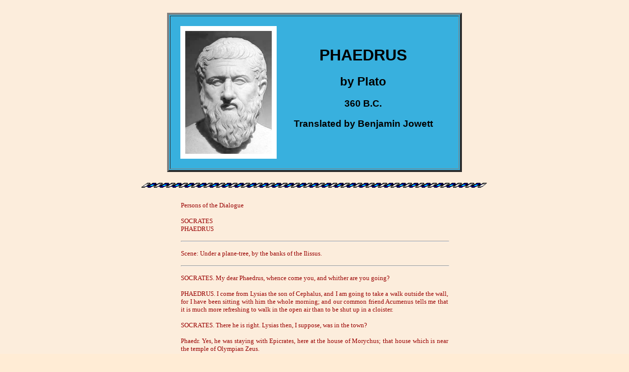

--- FILE ---
content_type: text/html
request_url: https://spiritualpilgrim.net/08_Classics-Library/greece/plato/phaedrus.htm
body_size: 47124
content:
<!DOCTYPE html PUBLIC "-//w3c//dtd html 4.0 transitional//en">
<html><head>



   <meta http-equiv="Content-Type" content="text/html; charset=iso-8859-1">
   <meta name="GENERATOR" content="Mozilla/4.72 [en] (Windows NT 5.0; I)
[Netscape]">
   <meta name="Author" content="Miles H. Hodges"><title>Phaedrus - by Plato</title></head><body alink="#ff0000" background="../../graphic/light-blue+peach.gif" bgcolor="#ffecd5" link="#0000ee" text="#990000" vlink="#551a8b">



&nbsp;
<center><table bgcolor="#38b0de" border="4" cellpadding="18" width="600">
<tbody><tr>
<td>
<center><table cellpadding="10">
<tbody><tr>
<td bgcolor="#ffffff" valign="top" width="166">
<center>
            <center><img style="width: 176px; height: 250px;" alt="" src="plato.jpg"></center>
</center>
</td>

<td bgcolor="#38b0de" width="335">
<center>
<h1>
<font face="Britannic Bold,Arial"><font color="#000000">PHAEDRUS</font></font></h1></center>

<center>
<h2>
<font face="Britannic Bold,Arial"><font color="#000000">by
Plato</font></font></h2></center>

<center>
<h3>
<b><font face="Britannic Bold,Arial"><font color="#000000">360
B.C.</font></font></b></h3></center>

<center>
<h3>
<b><font face="Britannic Bold,Arial"><font color="#000000">Translated by
Benjamin Jowett</font></font></b></h3></center>
</td>
</tr>
</tbody></table></center>
</td>
</tr>
</tbody></table></center>

<center>
<h3>
</h3>
      <h3 style="text-align: center;"><img style="width: 712px; height: 16px;" alt="" src="../../graphic/twist-sm.gif"></h3>

</center>

<center style="font-family: Verdana;"><table border="0" cols="1" width="550"></table>
      <div style="text-align: justify;"><small>
      </small></div>
      <table border="0" cols="1" width="550">
<tbody><tr></tr></tbody>
      </table>
      <div style="text-align: justify;"><small>
      </small></div>
      <small>
            </small><small>
          </small>
        <table border="0" cols="1" width="550">
        <tbody>
          <tr>
<td>
            <div style="text-align: justify;"><font size="-1">Persons of the Dialogue
            </font></div>
<p style="text-align: justify;"><font size="-1">SOCRATES                             
            <br>
PHAEDRUS
            </font></p><p style="text-align: justify;">
</p><hr style="margin-left: 0px; margin-right: 0px;" width="100%">
            <div style="text-align: justify;">
            </div>
<p style="text-align: justify;"><font size="-1">Scene: Under a plane-tree, by the banks of the Ilissus.
            </font></p><p style="text-align: justify;">
</p><hr style="margin-left: 0px; margin-right: 0px;" width="100%">
            <div style="text-align: justify;">
            </div>
<p style="text-align: justify;"><font size="-1">SOCRATES. My dear Phaedrus, whence come you, and whither are you going?
            </font></p><p style="text-align: justify;"><font size="-1">PHAEDRUS. I come from Lysias the son of Cephalus, and I am going to
take a walk outside the wall, for I have been sitting with him the whole
morning; and our common friend Acumenus tells me that it is much more refreshing
to walk in the open air than to be shut up in a cloister.
            </font></p><p style="text-align: justify;"><font size="-1">SOCRATES. There he is right. Lysias then, I suppose, was in the town?
            </font></p><p style="text-align: justify;"><font size="-1">Phaedr. Yes, he was staying with Epicrates, here at the house of Morychus;
that house which is near the temple of Olympian Zeus.
            </font></p><p style="text-align: justify;"><font size="-1">SOCRATES. And how did he entertain you? Can I be wrong in supposing
that Lysias gave you a feast of discourse?
            </font></p><p style="text-align: justify;"><font size="-1">PHAEDRUS. You shall hear, if you can spare time to accompany me.
            </font></p><p style="text-align: justify;"><font size="-1">SOCRATES. And should I not deem the conversation of you and Lysias "a
thing of higher import," as I may say in the words of Pindar, "than any
business"?
            </font></p><p style="text-align: justify;"><font size="-1">PHAEDRUS. Will you go on?
            </font></p><p style="text-align: justify;"><font size="-1">SOCRATES. And will you go on with the narration?
            </font></p><p style="text-align: justify;"><font size="-1">PHAEDRUS. My tale, Socrates, is one of your sort, for love was the theme
which occupied us -love after a fashion: Lysias has been writing about
a fair youth who was being tempted, but not by a lover; and this was the
point: he ingeniously proved that the non-lover should be accepted rather
than the lover.
            </font></p><p style="text-align: justify;"><font size="-1">SOCRATES. O that is noble of him! I wish that he would say the poor
man rather than the rich, and the old man rather than the young one; then
he would meet the case of me and of many a man; his words would be quite
refreshing, and he would be a public benefactor. For my part, I do so long
to hear his speech, that if you walk all the way to Megara, and when you
have reached the wall come back, as Herodicus recommends, without going
in, I will keep you company.
            </font></p><p style="text-align: justify;"><font size="-1">PHAEDRUS. What do you mean, my good Socrates? How can you imagine that
my unpractised memory can do justice to an elaborate work, which the greatest
rhetorician of the age spent a long time in composing. Indeed, I cannot;
I would give a great deal if I could.
            </font></p><p style="text-align: justify;"><font size="-1">SOCRATES. I believe that I know Phaedrus about as well as I know myself,
and I am very sure that the speech of Lysias was repeated to him, not once
only, but again and again;-he insisted on hearing it many times over and
Lysias was very willing to gratify him; at last, when nothing else would
do, he got hold of the book, and looked at what he most wanted to see,-this
occupied him during the whole morning; -and then when he was tired with
sitting, he went out to take a walk, not until, by the dog, as I believe,
he had simply learned by heart the entire discourse, unless it was unusually
long, and he went to a place outside the wall that he might practise his
lesson. There he saw a certain lover of discourse who had a similar weakness;-he
saw and rejoiced; now thought he, "I shall have a partner in my revels."
And he invited him to come and walk with him. But when the lover of discourse
begged that he would repeat the tale, he gave himself airs and said, "No
I cannot," as if he were indisposed; although, if the hearer had refused,
he would sooner or later have been compelled by him to listen whether he
would or no. Therefore, Phaedrus, bid him do at once what he will soon
do whether bidden or not.
            </font></p><p style="text-align: justify;"><font size="-1">PHAEDRUS. I see that you will not let me off until I speak in some fashion
or other; verily therefore my best plan is to speak as I best can.
            </font></p><p style="text-align: justify;"><font size="-1">SOCRATES. A very true remark, that of yours.
            </font></p><p style="text-align: justify;"><font size="-1">PHAEDRUS. I will do as I say; but believe me, Socrates, I did not learn
the very words-O no; nevertheless I have a general notion of what he said,
and will give you a summary of the points in which the lover differed from
the non-lover. Let me begin at the beginning.
            </font></p><p style="text-align: justify;"><font size="-1">SOCRATES. Yes, my sweet one; but you must first of all show what you
have in your left hand under your cloak, for that roll, as I suspect, is
the actual discourse. Now, much as I love you, I would not have you suppose
that I am going to have your memory exercised at my expense, if you have
Lysias himself here.
            </font></p><p style="text-align: justify;"><font size="-1">PHAEDRUS. Enough; I see that I have no hope of practising my art upon
you. But if I am to read, where would you please to sit?
            </font></p><p style="text-align: justify;"><font size="-1">SOCRATES. Let us turn aside and go by the Ilissus; we will sit down
at some quiet spot.
            </font></p><p style="text-align: justify;"><font size="-1">PHAEDRUS. I am fortunate in not having my sandals, and as you never
have any, I think that we may go along the brook and cool our feet in the
water; this will be the easiest way, and at midday and in the summer is
far from being unpleasant.
            </font></p><p style="text-align: justify;"><font size="-1">SOCRATES. Lead on, and look out for a place in which we can sit down.
            </font></p><p style="text-align: justify;"><font size="-1">PHAEDRUS. Do you see the tallest plane-tree in the distance?
            </font></p><p style="text-align: justify;"><font size="-1">SOCRATES. Yes.
            </font></p><p style="text-align: justify;"><font size="-1">PHAEDRUS. There are shade and gentle breezes, and grass on which we
may either sit or lie down.
            </font></p><p style="text-align: justify;"><font size="-1">SOCRATES. Move forward.
            </font></p><p style="text-align: justify;"><font size="-1">PHAEDRUS. I should like to know, Socrates, whether the place is not
somewhere here at which Boreas is said to have carried off Orithyia from
the banks of the Ilissus?
            </font></p><p style="text-align: justify;"><font size="-1">SOCRATES. Such is the tradition.
            </font></p><p style="text-align: justify;"><font size="-1">PHAEDRUS. And is this the exact spot? The little stream is delightfully
clear and bright; I can fancy that there might be maidens playing near.
            </font></p><p style="text-align: justify;"><font size="-1">SOCRATES. I believe that the spot is not exactly here, but about a quarter
of a mile lower down, where you cross to the temple of Artemis, and there
is, I think, some sort of an altar of Boreas at the place.
            </font></p><p style="text-align: justify;"><font size="-1">PHAEDRUS. I have never noticed it; but I beseech you to tell me, Socrates,
do you believe this tale?
            </font></p><p style="text-align: justify;"><font size="-1">SOCRATES. The wise are doubtful, and I should not be singular if, like
them, I too doubted. I might have a rational explanation that Orithyia
was playing with Pharmacia, when a northern gust carried her over the neighbouring
rocks; and this being the manner of her death, she was said to have been
carried away by Boreas. There is a discrepancy, however, about the locality;
according to another version of the story she was taken from Areopagus,
and not from this place. Now I quite acknowledge that these allegories
are very nice, but he is not to be envied who has to invent them; much
labour and ingenuity will be required of him; and when he has once begun,
he must go on and rehabilitate Hippocentaurs and chimeras dire. Gorgons
and winged steeds flow in apace, and numberless other inconceivable and
portentous natures. And if he is sceptical about them, and would fain reduce
them one after another to the rules of probability, this sort of crude
philosophy will take up a great deal of time. Now I have no leisure for
such enquiries; shall I tell you why? I must first know myself, as the
Delphian inscription says; to be curious about that which is not my concern,
while I am still in ignorance of my own self, would be ridiculous. And
therefore I bid farewell to all this; the common opinion is enough for
me. For, as I was saying, I want to know not about this, but about myself:
am I a monster more complicated and swollen with passion than the serpent
Typho, or a creature of a gentler and simpler sort, to whom Nature has
given a diviner and lowlier destiny? But let me ask you, friend: have we
not reached the plane-tree to which you were conducting us?
            </font></p><p style="text-align: justify;"><font size="-1">PHAEDRUS. Yes, this is the tree.
            </font></p><p style="text-align: justify;"><font size="-1">SOCRATES. By Here, a fair resting-place, full of summer sounds and scents.
Here is this lofty and spreading plane-tree, and the agnus cast us high
and clustering, in the fullest blossom and the greatest fragrance; and
the stream which flows beneath the plane-tree is deliciously cold to the
feet. Judging from the ornaments and images, this must be a spot sacred
to Achelous and the Nymphs. How delightful is the breeze:-so very sweet;
and there is a sound in the air shrill and summerlike which makes answer
to the chorus of the cicadae. But the greatest charm of all is the grass,
like a pillow gently sloping to the head. My dear Phaedrus, you have been
an admirable guide.
            </font></p><p style="text-align: justify;"><font size="-1">PHAEDRUS. What an incomprehensible being you are, Socrates: when you
are in the country, as you say, you really are like some stranger who is
led about by a guide. Do you ever cross the border? I rather think that
you never venture even outside the gates.
            </font></p><p style="text-align: justify;"><font size="-1">SOCRATES. Very true, my good friend; and I hope that you will excuse
me when you hear the reason, which is, that I am a lover of knowledge,
and the men who dwell in the city are my teachers, and not the trees or
the country. Though I do indeed believe that you have found a spell with
which to draw me out of the city into the country, like a hungry cow before
whom a bough or a bunch of fruit is waved. For only hold up before me in
like manner a book, and you may lead me all round Attica, and over the
wide world. And now having arrived, I intend to lie down, and do you choose
any posture in which you can read best. Begin.
            </font></p><p style="text-align: justify;"><font size="-1">PHAEDRUS. Listen. You know how matters stand with me; and how, as I
conceive, this affair may be arranged for the advantage of both of us.
And I maintain that I ought not to fail in my suit, because I am not your
lover: for lovers repent of the kindnesses which they have shown when their
passion ceases, but to the non-lovers who are free and not under any compulsion,
no time of repentance ever comes; for they confer their benefits according
to the measure of their ability, in the way which is most conducive to
their own interest. Then again, lovers consider how by reason of their
love they have neglected their own concerns and rendered service to others:
and when to these benefits conferred they add on the troubles which they
have endured, they think that they have long ago made to the beloved a
very ample return. But the non-lover has no such tormenting recollections;
he has never neglected his affairs or quarrelled with his relations; he
has no troubles to add up or excuse to invent; and being well rid of all
these evils, why should he not freely do what will gratify the beloved?
            </font></p><p style="text-align: justify;"><font size="-1">If you say that the lover is more to be esteemed, because his love is
thought to be greater; for he is willing to say and do what is hateful
to other men, in order to please his beloved;-that, if true, is only a
proof that he will prefer any future love to his present, and will injure
his old love at the pleasure of the new. And how, in a matter of such infinite
importance, can a man be right in trusting himself to one who is afflicted
with a malady which no experienced person would attempt to cure, for the
patient himself admits that he is not in his right mind, and acknowledges
that he is wrong in his mind, but says that he is unable to control himself?
And if he came to his right mind, would he ever imagine that the desires
were good which he conceived when in his wrong mind? Once more, there are
many more non-lovers than lovers; and if you choose the best of the lovers,
you will not have many to choose from; but if from the non-lovers, the
choice will be larger, and you will be far more likely to find among them
a person who is worthy of your friendship. If public opinion be your dread,
and you would avoid reproach, in all probability the lover, who is always
thinking that other men are as emulous of him as he is of them, will boast
to some one of his successes, and make a show of them openly in the pride
of his heart;-he wants others to know that his labour has not been lost;
but the non-lover is more his own master, and is desirous of solid good,
and not of the opinion of mankind. Again, the lover may be generally noted
or seen following the beloved (this is his regular occupation), and whenever
they are observed to exchange two words they are supposed to meet about
some affair of love either past or in contemplation; but when non-lovers
meet, no one asks the reason why, because people know that talking to another
is natural, whether friendship or mere pleasure be the motive.
            </font></p><p style="text-align: justify;"><font size="-1">Once more, if you fear the fickleness of friendship, consider that in
any other case a quarrel might be a mutual calamity; but now, when you
have given up what is most precious to you, you will be the greater loser,
and therefore, you will have more reason in being afraid of the lover,
for his vexations are many, and he is always fancying that every one is
leagued against him. Wherefore also he debars his beloved from society;
he will not have you intimate with the wealthy, lest they should exceed
him in wealth, or with men of education, lest they should be his superiors
in understanding; and he is equally afraid of anybody's influence who has
any other advantage over himself. If he can persuade you to break with
them, you are left without friend in the world; or if, out of a regard
to your own interest, you have more sense than to comply with his desire,
you will have to quarrel with him. But those who are non-lovers, and whose
success in love is the reward of their merit, will not be jealous of the
companions of their beloved, and will rather hate those who refuse to be
his associates, thinking that their favourite is slighted by the latter
and benefited by the former; for more love than hatred may be expected
to come to him out of his friendship with others. Many lovers too have
loved the person of a youth before they knew his character or his belongings;
so that when their passion has passed away, there is no knowing whether
they will continue to be his friends; whereas, in the case of non-lovers
who were always friends, the friendship is not lessened by the favours
granted; but the recollection of these remains with them, and is an earnest
of good things to come.
            </font></p><p style="text-align: justify;"><font size="-1">Further, I say that you are likely to be improved by me, whereas the
lover will spoil you. For they praise your words and actions in a wrong
way; partly, because they are afraid of offending you, and also, their
judgment is weakened by passion. Such are the feats which love exhibits;
he makes things painful to the disappointed which give no pain to others;
he compels the successful lover to praise what ought not to give him pleasure,
and therefore the beloved is to be pitied rather than envied. But if you
listen to me, in the first place, I, in my intercourse with you, shall
not merely regard present enjoyment, but also future advantage, being not
mastered by love, but my own master; nor for small causes taking violent
dislikes, but even when the cause is great, slowly laying up little wrath-unintentional
offences I shall forgive, and intentional ones I shall try to prevent;
and these are the marks of a friendship which will last.
            </font></p><p style="text-align: justify;"><font size="-1">Do you think that a lover only can be a firm friend? reflect:-if this
were true, we should set small value on sons, or fathers, or mothers; nor
should we ever have loyal friends, for our love of them arises not from
passion, but from other associations. Further, if we ought to shower favours
on those who are the most eager suitors,-on that principle, we ought always
to do good, not to the most virtuous, but to the most needy; for they are
the persons who will be most relieved, and will therefore be the most grateful;
and when you make a feast you should invite not your friend, but the beggar
and the empty soul; for they will love you, and attend you, and come about
your doors, and will be the best pleased, and the most grateful, and will
invoke many a blessing on your head. Yet surely you ought not to be granting
favours to those who besiege you with prayer, but to those who are best
able to reward you; nor to the lover only, but to those who are worthy
of love; nor to those who will enjoy the bloom of your youth, but to those
who will share their possessions with you in age; nor to those who, having
succeeded, will glory in their success to others, but to those who will
be modest and tell no tales; nor to those who care about you for a moment
only, but to those who will continue your friends through life; nor to
those who, when their passion is over, will pick a quarrel with you, but
rather to those who, when the charm of youth has left you, will show their
own virtue. Remember what I have said; and consider yet this further point:
friends admonish the lover under the idea that his way of life is bad,
but no one of his kindred ever yet censured the non-lover, or thought that
he was ill-advised about his own interests.
            </font></p><p style="text-align: justify;"><font size="-1">"Perhaps you will ask me whether I propose that you should indulge every
non-lover. To which I reply that not even the lover would advise you to
indulge all lovers, for the indiscriminate favour is less esteemed by the
rational recipient, and less easily hidden by him who would escape the
censure of the world. Now love ought to be for the advantage of both parties,
and for the injury of neither.
            </font></p><p style="text-align: justify;"><font size="-1">"I believe that I have said enough; but if there is anything more which
you desire or which in your opinion needs to be supplied, ask and I will
answer."
            </font></p><p style="text-align: justify;"><font size="-1">Now, Socrates, what do you think? Is not the discourse excellent, more
especially in the matter of the language?
            </font></p><p style="text-align: justify;"><font size="-1">SOCRATES. Yes, quite admirable; the effect on me was ravishing. And
this I owe to you, Phaedrus, for I observed you while reading to be in
an ecstasy, and thinking that you are more experienced in these matters
than I am, I followed your example, and, like you, my divine darling, I
became inspired with a phrenzy.
            </font></p><p style="text-align: justify;"><font size="-1">PHAEDRUS. Indeed, you are pleased to be merry.
            </font></p><p style="text-align: justify;"><font size="-1">SOCRATES. Do you mean that I am not in earnest?
            </font></p><p style="text-align: justify;"><font size="-1">PHAEDRUS. Now don't talk in that way, Socrates, but let me have your
real opinion; I adjure you, by Zeus, the god of friendship, to tell me
whether you think that any Hellene could have said more or spoken better
on the same subject.
            </font></p><p style="text-align: justify;"><font size="-1">SOCRATES. Well, but are you and I expected to praise the sentiments
of the author, or only the clearness, and roundness, and finish, and tournure
of the language? As to the first I willingly submit to your better judgment,
for I am not worthy to form an opinion, having only attended to the rhetorical
manner; and I was doubting whether this could have been defended even by
Lysias himself; I thought, though I speak under correction, that he repeated
himself two or three times, either from want of words or from want of pains;
and also, he appeared to me ostentatiously to exult in showing how well
he could say the same thing in two or three ways.
            </font></p><p style="text-align: justify;"><font size="-1">PHAEDRUS. Nonsense, Socrates; what you call repetition was the especial
merit of the speech; for he omitted no topic of which the subject rightly
allowed, and I do not think that any one could have spoken better or more
exhaustively.
            </font></p><p style="text-align: justify;"><font size="-1">SOCRATES. There I cannot go along with you. Ancient sages, men and women,
who have spoken and written of these things, would rise up in judgment
against me, if out of complaisance I assented to you.
            </font></p><p style="text-align: justify;"><font size="-1">PHAEDRUS. Who are they, and where did you hear anything better than
this?
            </font></p><p style="text-align: justify;"><font size="-1">SOCRATES. I am sure that I must have heard; but at this moment I do
not remember from whom; perhaps from Sappho the fair, or Anacreon the wise;
or, possibly, from a prose writer. Why do I say so? Why, because I perceive
that my bosom is full, and that I could make another speech as good as
that of Lysias, and different. Now I am certain that this is not an invention
of my own, who am well aware that I know nothing, and therefore I can only
infer that I have been filled through the cars, like a pitcher, from the
waters of another, though I have actually forgotten in my stupidity who
was my informant.
            </font></p><p style="text-align: justify;"><font size="-1">PHAEDRUS. That is grand:-but never mind where you beard the discourse
or from whom; let that be a mystery not to be divulged even at my earnest
desire. Only, as you say, promise to make another and better oration, equal
in length and entirely new, on the same subject; and I, like the nine Archons,
will promise to set up a golden image at Delphi, not only of myself, but
of you, and as large as life.
            </font></p><p style="text-align: justify;"><font size="-1">SOCRATES. You are a dear golden ass if you suppose me to mean that Lysias
has altogether missed the mark, and that I can make a speech from which
all his arguments are to be excluded. The worst of authors will say something
which is to the point. Who, for example, could speak on this thesis of
yours without praising the discretion of the non-lover and blaming the
indiscretion of the lover? These are the commonplaces of the subject which
must come in (for what else is there to be said?) and must be allowed and
excused; the only merit is in the arrangement of them, for there can be
none in the invention; but when you leave the commonplaces, then there
may be some originality.
            </font></p><p style="text-align: justify;"><font size="-1">PHAEDRUS. I admit that there is reason in what you say, and I too will
be reasonable, and will allow you to start with the premiss that the lover
is more disordered in his wits than the non-lover; if in what remains you
make a longer and better speech than Lysias, and use other arguments, then
I say again, that a statue you shall have of beaten gold, and take your
place by the colossal offerings of the Cypselids at Olympia.
            </font></p><p style="text-align: justify;"><font size="-1">SOCRATES. How profoundly in earnest is the lover, because to tease him
I lay a finger upon his love! And so, Phaedrus, you really imagine that
I am going to improve upon the ingenuity of Lysias?
            </font></p><p style="text-align: justify;"><font size="-1">PHAEDRUS. There I have you as you had me, and you must just speak "as
you best can." Do not let us exchange "tu quoque" as in a farce, or compel
me to say to you as you said to me, "I know Socrates as well as I know
myself, and he was wanting to, speak, but he gave himself airs." Rather
I would have you consider that from this place we stir not until you have
unbosomed yourself of the speech; for here are we all alone, and I am stronger,
remember, and younger than you-Wherefore perpend, and do not compel me
to use violence.
            </font></p><p style="text-align: justify;"><font size="-1">SOCRATES. But, my sweet Phaedrus, how ridiculous it would be of me to
compete with Lysias in an extempore speech! He is a master in his art and
I am an untaught man.
            </font></p><p style="text-align: justify;"><font size="-1">PHAEDRUS. You see how matters stand; and therefore let there be no more
pretences; for, indeed, I know the word that is irresistible.
            </font></p><p style="text-align: justify;"><font size="-1">SOCRATES. Then don't say it.
            </font></p><p style="text-align: justify;"><font size="-1">PHAEDRUS. Yes, but I will; and my word shall be an oath. "I say, or
rather swear"-but what god will be witness of my oath?-"By this plane-tree
I swear, that unless you repeat the discourse here in the face of this
very plane-tree, I will never tell you another; never let you have word
of another!"
            </font></p><p style="text-align: justify;"><font size="-1">SOCRATES. Villain I am conquered; the poor lover of discourse has no
more to say.
            </font></p><p style="text-align: justify;"><font size="-1">PHAEDRUS. Then why are you still at your tricks?
            </font></p><p style="text-align: justify;"><font size="-1">SOCRATES. I am not going to play tricks now that you have taken the
oath, for I cannot allow myself to be starved.
            </font></p><p style="text-align: justify;"><font size="-1">PHAEDRUS. Proceed.
            </font></p><p style="text-align: justify;"><font size="-1">SOCRATES. Shall I tell you what I will do?
            </font></p><p style="text-align: justify;"><font size="-1">PHAEDRUS. What?
            </font></p><p style="text-align: justify;"><font size="-1">SOCRATES. I will veil my face and gallop through the discourse as fast
as I can, for if I see you I shall feel ashamed and not know what to say.
            </font></p><p style="text-align: justify;"><font size="-1">PHAEDRUS. Only go on and you may do anything else which you please.
            </font></p><p style="text-align: justify;"><font size="-1">SOCRATES. Come, O ye Muses, melodious, as ye are called, whether you
have received this name from the character of your strains, or because
the Melians are a musical race, help, O help me in the tale which my good
friend here desires me to rehearse, in order that his friend whom he always
deemed wise may seem to him to be wiser than ever.
            </font></p><p style="text-align: justify;"><font size="-1">Once upon a time there was a fair boy, or, more properly speaking, a
youth; he was very fair and had a great many lovers; and there was one
special cunning one, who had persuaded the youth that he did not love him,
but he really loved him all the same; and one day when he was paying his
addresses to him, he used this very argument-that he ought to accept the
non-lover rather than the lover; his words were as follows:-
            </font></p><p style="text-align: justify;"><font size="-1">"All good counsel begins in the same way; a man should know what he
is advising about, or his counsel will all come to nought. But people imagine
that they know about the nature of things, when they don't know about them,
and, not having come to an understanding at first because they think that
they know, they end, as might be expected, in contradicting one another
and themselves. Now you and I must not be guilty of this fundamental error
which we condemn in others; but as our question is whether the lover or
non-lover is to be preferred, let us first of all agree in defining the
nature and power of love, and then, keeping our eyes upon the definition
and to this appealing, let us further enquire whether love brings advantage
or disadvantage.
            </font></p><p style="text-align: justify;"><font size="-1">"Every one sees that love is a desire, and we know also that non-lovers
desire the beautiful and good. Now in what way is the lover to be distinguished
from the non-lover? Let us note that in every one of us there are two guiding
and ruling principles which lead us whither they will; one is the natural
desire of pleasure, the other is an acquired opinion which aspires after
the best; and these two are sometimes in harmony and then again at war,
and sometimes the one, sometimes the other conquers. When opinion by the
help of reason leads us to the best, the conquering principle is called
temperance; but when desire, which is devoid of reason, rules in us and
drags us to pleasure, that power of misrule is called excess. Now excess
has many names, and many members, and many forms, and any of these forms
when very marked gives a name, neither honourable nor creditable, to the
bearer of the name. The desire of eating, for example, which gets the better
of the higher reason and the other desires, is called gluttony, and he
who is possessed by it is called a glutton-I the tyrannical desire of drink,
which inclines the possessor of the desire to drink, has a name which is
only too obvious, and there can be as little doubt by what name any other
appetite of the same family would be called;-it will be the name of that
which happens to be eluminant. And now I think that you will perceive the
drift of my discourse; but as every spoken word is in a manner plainer
than the unspoken, I had better say further that the irrational desire
which overcomes the tendency of opinion towards right, and is led away
to the enjoyment of beauty, and especially of personal beauty, by the desires
which are her own kindred-that supreme desire, I say, which by leading
conquers and by the force of passion is reinforced, from this very force,
receiving a name, is called love."
            </font></p><p style="text-align: justify;"><font size="-1">And now, dear Phaedrus, I shall pause for an instant to ask whether
you do not think me, as I appear to myself, inspired?
            </font></p><p style="text-align: justify;"><font size="-1">PHAEDRUS. Yes, Socrates, you seem to have a very unusual flow of words.
            </font></p><p style="text-align: justify;"><font size="-1">SOCRATES. Listen to me, then, in silence; for surely the place is holy;
so that you must not wonder, if, as I proceed, I appear to be in a divine
fury, for already I am getting into dithyrambics.
            </font></p><p style="text-align: justify;"><font size="-1">PHAEDRUS. Nothing can be truer.
            </font></p><p style="text-align: justify;"><font size="-1">SOCRATES. The responsibility rests with you. But hear what follows,
and Perhaps the fit may be averted; all is in their hands above. I will
go on talking to my youth. Listen:
            </font></p><p style="text-align: justify;"><font size="-1">Thus, my friend, we have declared and defined the nature of the subject.
Keeping the definition in view, let us now enquire what advantage or disadvantage
is likely to ensue from the lover or the non-lover to him who accepts their
advances.
            </font></p><p style="text-align: justify;"><font size="-1">He who is the victim of his passions and the slave of pleasure will
of course desire to make his beloved as agreeable to himself as possible.
Now to him who has a mind discased anything is agreeable which is not opposed
to him, but that which is equal or superior is hateful to him, and therefore
the lover Will not brook any superiority or equality on the part of his
beloved; he is always employed in reducing him to inferiority. And the
ignorant is the inferior of the wise, the coward of the brave, the slow
of speech of the speaker, the dull of the clever. These, and not these
only, are the mental defects of the beloved;-defects which, when implanted
by nature, are necessarily a delight to the lover, and when not implanted,
he must contrive to implant them in him, if he would not be deprived of
his fleeting joy. And therefore he cannot help being jealous, and will
debar his beloved from the advantages of society which would make a man
of him, and especially from that society which would have given him wisdom,
and thereby he cannot fail to do him great harm. That is to say, in his
excessive fear lest he should come to be despised in his eyes he will be
compelled to banish from him divine philosophy; and there is no greater
injury which he can inflict upon him than this. He will contrive that his
beloved shall be wholly ignorant, and in everything shall look to him;
he is to be the delight of the lover's heart, and a curse to himself. Verily,
a lover is a profitable guardian and associate for him in all that relates
to his mind.
            </font></p><p style="text-align: justify;"><font size="-1">Let us next see how his master, whose law of life is pleasure and not
good, will keep and train the body of his servant. Will he not choose a
beloved who is delicate rather than sturdy and strong? One brought up in
shady bowers and not in the bright sun, a stranger to manly exercises and
the sweat of toil, accustomed only to a soft and luxurious diet, instead
of the hues of health having the colours of paint and ornament, and the
rest of a piece?-such a life as any one can imagine and which I need not
detail at length. But I may sum up all that I have to say in a word, and
pass on. Such a person in war, or in any of the great crises of life, will
be the anxiety of his friends and also of his lover, and certainly not
the terror of his enemies; which nobody can deny.
            </font></p><p style="text-align: justify;"><font size="-1">And now let us tell what advantage or disadvantage the beloved will
receive from the guardianship and society of his lover in the matter of
his property; this is the next point to be considered. The lover will be
the first to see what, indeed, will be sufficiently evident to all men,
that he desires above all things to deprive his beloved of his dearest
and best and holiest possessions, father, mother, kindred, friends, of
all whom he thinks may be hinderers or reprovers of their most sweet converse;
he will even cast a jealous eye upon his gold and silver or other property,
because these make him a less easy prey, and when caught less manageable;
hence he is of necessity displeased at his possession of them and rejoices
at their loss; and he would like him to be wifeless, childless, homeless,
as well; and the longer the better, for the longer he is all this, the
longer he will enjoy him.
            </font></p><p style="text-align: justify;"><font size="-1">There are some soft of animals, such as flatterers, who are dangerous
and, mischievous enough, and yet nature has mingled a temporary pleasure
and grace in their composition. You may say that a courtesan is hurtful,
and disapprove of such creatures and their practices, and yet for the time
they are very pleasant. But the lover is not only hurtful to his love;
he is also an extremely disagreeable companion. The old proverb says that
"birds of a feather flock together"; I suppose that equality of years inclines
them to the same pleasures, and similarity begets friendship; yet you may
have more than enough even of this; and verily constraint is always said
to be grievous. Now the lover is not only unlike his beloved, but he forces
himself upon him. For he is old and his love is young, and neither day
nor night will he leave him if he can help; necessity and the sting of
desire drive him on, and allure him with the pleasure which he receives
from seeing, hearing, touching, perceiving him in every way. And therefore
he is delighted to fasten upon him and to minister to him. But what pleasure
or consolation can the beloved be receiving all this time? Must he not
feel the extremity of disgust when he looks at an old shrivelled face and
the remainder to match, which even in a description is disagreeable, and
quite detestable when he is forced into daily contact with his lover; moreover
he is jealously watched and guarded against everything and everybody, and
has to hear misplaced and exaggerated praises of himself, and censures
equally inappropriate, which are intolerable when the man is sober, and,
besides being intolerable, are published all over the world in all their
indelicacy and wearisomeness when he is drunk.
            </font></p><p style="text-align: justify;"><font size="-1">And not only while his love continues is he mischievous and unpleasant,
but when his love ceases he becomes a perfidious enemy of him on whom he
showered his oaths and prayers and promises, and yet could hardly prevail
upon him to tolerate the tedium of his company even from motives of interest.
The hour of payment arrives, and now he is the servant of another master;
instead of love and infatuation, wisdom and temperance are his bosom's
lords; but the beloved has not discovered the change which has taken place
in him, when he asks for a return and recalls to his recollection former
sayings and doings; he believes himself to be speaking to the same person,
and the other, not having the courage to confess the truth, and not knowing
how to fulfil the oaths and promises which he made when under the dominion
of folly, and having now grown wise and temperate, does not want to do
as he did or to be as he was before. And so he runs away and is constrained
to be a defaulter; the oyster-shell has fallen with the other side uppermost-he
changes pursuit into flight, while the other is compelled to follow him
with passion and imprecation not knowing that he ought never from the first
to have accepted a demented lover instead of a sensible non-lover; and
that in making such a choice he was giving himself up to a faithless, morose,
envious, disagreeable being, hurtful to his estate, hurtful to his bodily
health, and still more hurtful to the cultivation of his mind, than which
there neither is nor ever will be anything more honoured in the eyes both
of gods and men. Consider this, fair youth, and know that in the friendship
of the lover there is no real kindness; he has an appetite and wants to
feed upon you:
            </font></p><p style="text-align: justify;"><font size="-1">&nbsp;&nbsp;&nbsp; As wolves love lambs so lovers love their loves.
            </font></p><p style="text-align: justify;"><font size="-1">&nbsp; But I told you so, I am speaking in verse, and therefore I had
better make an end; enough.
            </font></p><p style="text-align: justify;"><font size="-1">PHAEDRUS. I thought that you were only halfway and were going to make
a similar speech about all the advantages of accepting the non-lover. Why
do you not proceed?
            </font></p><p style="text-align: justify;"><font size="-1">SOCRATES. Does not your simplicity observe that I have got out of dithyrambics
into heroics, when only uttering a censure on the lover? And if I am to
add the praises of the non-lover, what will become of me? Do you not perceive
that I am already overtaken by the Nymphs to whom you have mischievously
exposed me? And therefore will only add that the non-lover has all the
advantages in which the lover is accused of being deficient. And now I
will say no more; there has been enough of both of them. Leaving the tale
to its fate, I will cross the river and make the best of my way home, lest
a worse thing be inflicted upon me by you.
            </font></p><p style="text-align: justify;"><font size="-1">PHAEDRUS. Not yet, Socrates; not until the heat of the day has passed;
do you not see that the hour is almost noon? there is the midday sun standing
still, as people say, in the meridian. Let us rather stay and talk over
what has been said, and then return in the cool.
            </font></p><p style="text-align: justify;"><font size="-1">SOCRATES. Your love of discourse, Phaedrus, is superhuman, simply marvellous,
and I do not believe that there is any one of your contemporaries who has
either made or in one way or another has compelled others to make an equal
number of speeches. I would except Simmias the Theban, but all the rest
are far behind you. And now, I do verily believe that you have been the
cause of another.
            </font></p><p style="text-align: justify;"><font size="-1">PHAEDRUS. That is good news. But what do you mean?
            </font></p><p style="text-align: justify;"><font size="-1">SOCRATES. I mean to say that as I was about to cross the stream the
usual sign was given to me,-that sign which always forbids, but never bids,
me to do anything which I am going to do; and I thought that I heard a
voice saying in my car that I had been guilty of impiety, and. that I must
not go away until I had made an atonement. Now I am a diviner, though not
a very good one, but I have enough religion for my own use, as you might
say of a bad writer-his writing is good enough for him; and I am beginning
to see that I was in error. O my friend, how prophetic is the human soul!
At the time I had a sort of misgiving, and, like Ibycus, "I was troubled;
I feared that I might be buying honour from men at the price of sinning
against the gods." Now I recognize my error.
            </font></p><p style="text-align: justify;"><font size="-1">PHAEDRUS. What error?
            </font></p><p style="text-align: justify;"><font size="-1">SOCRATES. That was a dreadful speech which you brought with you, and
you made me utter one as bad.
            </font></p><p style="text-align: justify;"><font size="-1">PHAEDRUS. How so?
            </font></p><p style="text-align: justify;"><font size="-1">SOCRATES. It was foolish, I say,-to a certain extent, impious; can anything
be more dreadful?
            </font></p><p style="text-align: justify;"><font size="-1">PHAEDRUS. Nothing, if the speech was really such as you describe.
            </font></p><p style="text-align: justify;"><font size="-1">SOCRATES. Well, and is not Eros the son of Aphrodite, and a god?
            </font></p><p style="text-align: justify;"><font size="-1">PHAEDRUS. So men say.
            </font></p><p style="text-align: justify;"><font size="-1">SOCRATES. But that was not acknowledged by Lysias in his speech, nor
by you in that other speech which you by a charm drew from my lips. For
if love be, as he surely is, a divinity, he cannot be evil. Yet this was
the error of both the speeches. There was also a simplicity about them
which was refreshing; having no truth or honesty in them, nevertheless
they pretended to be something, hoping to succeed in deceiving the manikins
of earth and gain celebrity among them. Wherefore I must have a purgation.
And I bethink me of an ancient purgation of mythological error which was
devised, not by Homer, for he never had the wit to discover why he was
blind, but by Stesichorus, who was a philosopher and knew the reason why;
and therefore, when he lost his eyes, for that was the penalty which was
inflicted upon him for reviling the lovely Helen, he at once purged himself.
And the purgation was a recantation, which began thus,-
            </font></p><p style="text-align: justify;"><font size="-1">&nbsp; False is that word of mine-the truth is that thou didst not embark
in ships, nor ever go to the walls of Troy;
            </font></p><p style="text-align: justify;"><font size="-1">and when he had completed his poem, which is called "the recantation,"
immediately his sight returned to him. Now I will be wiser than either
Stesichorus or Homer, in that I am going to make my recantation for reviling
love before I suffer; and this I will attempt, not as before, veiled and
ashamed, but with forehead bold and bare.
            </font></p><p style="text-align: justify;"><font size="-1">PHAEDRUS. Nothing could be more agreeable to me than to hear you say
so.
            </font></p><p style="text-align: justify;"><font size="-1">SOCRATES. Only think, my good Phaedrus, what an utter want of delicacy
was shown in the two discourses; I mean, in my own and in that which you
recited out of the book. Would not any one who was himself of a noble and
gentle nature, and who loved or ever had loved a nature like his own, when
we tell of the petty causes of lovers' jealousies, and of their exceeding
animosities, and of the injuries which they do to their beloved, have imagined
that our ideas of love were taken from some haunt of sailors to which good
manners were unknown-he would certainly never have admitted the justice
of our censure?
            </font></p><p style="text-align: justify;"><font size="-1">PHAEDRUS. I dare say not, Socrates.
            </font></p><p style="text-align: justify;"><font size="-1">SOCRATES. Therefore, because I blush at the thought of this person,
and also because I am afraid of Love himself, I desire to wash the brine
out of my ears with water from the spring; and I would counsel Lysias not
to delay, but to write another discourse, which shall prove that ceteris
paribus the lover ought to be accepted rather than the non-lover.
            </font></p><p style="text-align: justify;"><font size="-1">PHAEDRUS. Be assured that he shall. You shall speak the praises of the
lover, and Lysias shall be compelled by me to write another discourse on
the same theme.
            </font></p><p style="text-align: justify;"><font size="-1">SOCRATES. You will be true to your nature in that, and therefore I believe
you.
            </font></p><p style="text-align: justify;"><font size="-1">PHAEDRUS. Speak, and fear not.
            </font></p><p style="text-align: justify;"><font size="-1">SOCRATES. But where is the fair youth whom I was addressing before,
and who ought to listen now; lest, if he hear me not, he should accept
a non-lover before he knows what he is doing?
            </font></p><p style="text-align: justify;"><font size="-1">PHAEDRUS. He is close at hand, and always at your service.
            </font></p><p style="text-align: justify;"><font size="-1">SOCRATES. Know then, fair youth, that the former discourse was the word
of Phaedrus, the son of Vain Man, who dwells in the city of Myrrhina (Myrrhinusius).
And this which I am about to utter is the recantation of Stesichorus the
son of Godly Man (Euphemus), who comes from the town of Desire (Himera),
and is to the following effect: "I told a lie when I said" that the beloved
ought to accept the non-lover when he might have the lover, because the
one is sane, and the other mad. It might be so if madness were simply an
evil; but there is also a madness which is a divine gift, and the source
of the chiefest blessings granted to men. For prophecy is a madness, and
the prophetess at Delphi and the priestesses at Dodona when out of their
senses have conferred great benefits on Hellas, both in public and private
life, but when in their senses few or none. And I might also tell you how
the Sibyl and other inspired persons have given to many an one many an
intimation of the future which has saved them from falling. But it would
be tedious to speak of what every one knows.
            </font></p><p style="text-align: justify;"><font size="-1">There will be more reason in appealing to the ancient inventors of names,
who would never have connected prophecy (mantike) which foretells the future
and is the noblest of arts, with madness (manike), or called them both
by the same name, if they had deemed madness to be a disgrace or dishonour;-they
must have thought that there was an inspired madness which was a noble
thing; for the two words, mantike and manike, are really the same, and
the letter t is only a modern and tasteless insertion. And this is confirmed
by the name which was given by them to the rational investigation of futurity,
whether made by the help of birds or of other signs-this, for as much as
it is an art which supplies from the reasoning faculty mind (nous) and
information (istoria) to human thought (oiesis) they originally termed
oionoistike, but the word has been lately altered and made sonorous by
the modern introduction of the letter Omega (oionoistike and oionistike),
and in proportion prophecy (mantike) is more perfect and august than augury,
both in name and fact, in the same proportion, as the ancients testify,
is madness superior to a sane mind (sophrosune) for the one is only of
human, but the other of divine origin. Again, where plagues and mightiest
woes have bred in certain families, owing to some ancient blood-guiltiness,
there madness has entered with holy prayers and rites, and by inspired
utterances found a way of deliverance for those who are in need; and he
who has part in this gift, and is truly possessed and duly out of his mind,
is by the use of purifications and mysteries made whole and except from
evil, future as well as present, and has a release from the calamity which
was afflicting him. The third kind is the madness of those who are possessed
by the Muses; which taking hold of a delicate and virgin soul, and there
inspiring frenzy, awakens lyrical and all other numbers; with these adorning
the myriad actions of ancient heroes for the instruction of posterity.
But he who, having no touch of the Muses' madness in his soul, comes to
the door and thinks that he will get into the temple by the help of art-he,
I say, and his poetry are not admitted; the sane man disappears and is
nowhere when he enters into rivalry with the madman.
            </font></p><p style="text-align: justify;"><font size="-1">I might tell of many other noble deeds which have sprung from inspired
madness. And therefore, let no one frighten or flutter us by saying that
the temperate friend is to be chosen rather than the inspired, but let
him further show that love is not sent by the gods for any good to lover
or beloved; if he can do so we will allow him to carry off the palm. And
we, on our part, will prove in answer to him that the madness of love is
the greatest of heaven's blessings, and the proof shall be one which the
wise will receive, and the witling disbelieve. But first of all, let us
view the affections and actions of the soul divine and human, and try to
ascertain the truth about them. The beginning of our proof is as follows:-
            </font></p><p style="text-align: justify;"><font size="-1">The soul through all her being is immortal, for that which is ever in
motion is immortal; but that which moves another and is moved by another,
in ceasing to move ceases also to live. Only the self-moving, never leaving
self, never ceases to move, and is the fountain and beginning of motion
to all that moves besides. Now, the beginning is unbegotten, for that which
is begotten has a beginning; but the beginning is begotten of nothing,
for if it were begotten of something, then the begotten would not come
from a beginning. But if unbegotten, it must also be indestructible; for
if beginning were destroyed, there could be no beginning out of anything,
nor anything out of a beginning; and all things must have a beginning.
And therefore the self-moving is the beginning of motion; and this can
neither be destroyed nor begotten, else the whole heavens and all creation
would collapse and stand still, and never again have motion or birth. But
if the self-moving is proved to be immortal, he who affirms that self-motion
is the very idea and essence of the soul will not be put to confusion.
For the body which is moved from without is soulless; but that which is
moved from within has a soul, for such is the nature of the soul. But if
this be true, must not the soul be the self-moving, and therefore of necessity
unbegotten and immortal? Enough of the soul's immortality.
            </font></p><p style="text-align: justify;"><font size="-1">Of the nature of the soul, though her true form be ever a theme of large
and more than mortal discourse, let me speak briefly, and in a figure.
And let the figure be composite-a pair of winged horses and a charioteer.
Now the winged horses and the charioteers of the gods are all of them noble
and of noble descent, but those of other races are mixed; the human charioteer
drives his in a pair; and one of them is noble and of noble breed, and
the other is ignoble and of ignoble breed; and the driving of them of necessity
gives a great deal of trouble to him. I will endeavour to explain to you
in what way the mortal differs from the immortal creature. The soul in
her totality has the care of inanimate being everywhere, and traverses
the whole heaven in divers forms appearing--when perfect and fully winged
she soars upward, and orders the whole world; whereas the imperfect soul,
losing her wings and drooping in her flight at last settles on the solid
ground-there, finding a home, she receives an earthly frame which appears
to be self-moved, but is really moved by her power; and this composition
of soul and body is called a living and mortal creature. For immortal no
such union can be reasonably believed to be; although fancy, not having
seen nor surely known the nature of God, may imagine an immortal creature
having both a body and also a soul which are united throughout all time.
Let that, however, be as God wills, and be spoken of acceptably to him.
And now let us ask the reason why the soul loses her wings!
            </font></p><p style="text-align: justify;"><font size="-1">The wing is the corporeal element which is most akin to the divine,
and which by nature tends to soar aloft and carry that which gravitates
downwards into the upper region, which is the habitation of the gods. The
divine is beauty, wisdom, goodness, and the like; and by these the wing
of the soul is nourished, and grows apace; but when fed upon evil and foulness
and the opposite of good, wastes and falls away. Zeus, the mighty lord,
holding the reins of a winged chariot, leads the way in heaven, ordering
all and taking care of all; and there follows him the array of gods and
demigods, marshalled in eleven bands; Hestia alone abides at home in the
house of heaven; of the rest they who are reckoned among the princely twelve
march in their appointed order. They see many blessed sights in the inner
heaven, and there are many ways to and fro, along which the blessed gods
are passing, every one doing his own work; he may follow who will and can,
for jealousy has no place in the celestial choir. But when they go to banquet
and festival, then they move up the steep to the top of the vault of heaven.
The chariots of the gods in even poise, obeying the rein, glide rapidly;
but the others labour, for the vicious steed goes heavily, weighing down
the charioteer to the earth when his steed has not been thoroughly trained:-and
this is the hour of agony and extremest conflict for the soul. For the
immortals, when they are at the end of their course, go forth and stand
upon the outside of heaven, and the revolution of the spheres carries them
round, and they behold the things beyond. But of the heaven which is above
the heavens, what earthly poet ever did or ever will sing worthily? It
is such as I will describe; for I must dare to speak the truth, when truth
is my theme. There abides the very being with which true knowledge is concerned;
the colourless, formless, intangible essence, visible only to mind, the
pilot of the soul. The divine intelligence, being nurtured upon mind and
pure knowledge, and the intelligence of every soul which is capable of
receiving the food proper to it, rejoices at beholding reality, and once
more gazing upon truth, is replenished and made glad, until the revolution
of the worlds brings her round again to the same place. In the revolution
she beholds justice, and temperance, and knowledge absolute, not in the
form of generation or of relation, which men call existence, but knowledge
absolute in existence absolute; and beholding the other true existences
in like manner, and feasting upon them, she passes down into the interior
of the heavens and returns home; and there the charioteer putting up his
horses at the stall, gives them ambrosia to eat and nectar to drink.
            </font></p><p style="text-align: justify;"><font size="-1">Such is the life of the gods; but of other souls, that which follows
God best and is likest to him lifts the head of the charioteer into the
outer world, and is carried round in the revolution, troubled indeed by
the steeds, and with difficulty beholding true being; while another only
rises and falls, and sees, and again fails to see by reason of the unruliness
of the steeds. The rest of the souls are also longing after the upper world
and they all follow, but not being strong enough they are carried round
below the surface, plunging, treading on one another, each striving to
be first; and there is confusion and perspiration and the extremity of
effort; and many of them are lamed or have their wings broken through the
ill-driving of the charioteers; and all of them after a fruitless toil,
not having attained to the mysteries of true being, go away, and feed upon
opinion. The reason why the souls exhibit this exceeding eagerness to behold
the plain of truth is that pasturage is found there, which is suited to
the highest part of the soul; and the wing on which the soul soars is nourished
with this. And there is a law of Destiny, that the soul which attains any
vision of truth in company with a god is preserved from harm until the
next period, and if attaining always is always unharmed. But when she is
unable to follow, and fails to behold the truth, and through some ill-hap
sinks beneath the double load of forgetfulness and vice, and her wings
fall from her and she drops to the ground, then the law ordains that this
soul shall at her first birth pass, not into any other animal, but only
into man; and the soul which has seen most of truth shall come to the birth
as a philosopher, or artist, or some musical and loving nature; that which
has seen truth in the second degree shall be some righteous king or warrior
chief; the soul which is of the third class shall be a politician, or economist,
or trader; the fourth shall be lover of gymnastic toils, or a physician;
the fifth shall lead the life of a prophet or hierophant; to the sixth
the character of poet or some other imitative artist will be assigned;
to the seventh the life of an artisan or husbandman; to the eighth that
of a sophist or demagogue; to the ninth that of a tyrant-all these are
states of probation, in which he who does righteously improves, and he
who does unrighteously, improves, and he who does unrighteously, deteriorates
his lot.
            </font></p><p style="text-align: justify;"><font size="-1">Ten thousand years must elapse before the soul of each one can return
to the place from whence she came, for she cannot grow her wings in less;
only the soul of a philosopher, guileless and true, or the soul of a lover,
who is not devoid of philosophy, may acquire wings in the third of the
recurring periods of a thousand years; he is distinguished from the ordinary
good man who gains wings in three thousand years:-and they who choose this
life three times in succession have wings given them, and go away at the
end of three thousand years. But the others receive judgment when they
have completed their first life, and after the judgment they go, some of
them to the houses of correction which are under the earth, and are punished;
others to some place in heaven whither they are lightly borne by justice,
and there they live in a manner worthy of the life which they led here
when in the form of men. And at the end of the first thousand years the
good souls and also the evil souls both come to draw lots and choose their
second life, and they may take any which they please. The soul of a man
may pass into the life of a beast, or from the beast return again into
the man. But the soul which has never seen the truth will not pass into
the human form. For a man must have intelligence of universals, and be
able to proceed from the many particulars of sense to one conception of
reason;-this is the recollection of those things which our soul once saw
while following God-when regardless of that which we now call being she
raised her head up towards the true being. And therefore the mind of the
philosopher alone has wings; and this is just, for he is always, according
to the measure of his abilities, clinging in recollection to those things
in which God abides, and in beholding which He is what He is. And he who
employs aright these memories is ever being initiated into perfect mysteries
and alone becomes truly perfect. But, as he forgets earthly interests and
is rapt in the divine, the vulgar deem him mad, and rebuke him; they do
not see that he is inspired.
            </font></p><p style="text-align: justify;"><font size="-1">Thus far I have been speaking of the fourth and last kind of madness,
which is imputed to him who, when he sees the beauty of earth, is transported
with the recollection of the true beauty; he would like to fly away, but
he cannot; he is like a bird fluttering and looking upward and careless
of the world below; and he is therefore thought to be mad. And I have shown
this of all inspirations to be the noblest and highest and the offspring
of the highest to him who has or shares in it, and that he who loves the
beautiful is called a lover because he partakes of it. For, as has been
already said, every soul of man has in the way of nature beheld true being;
this was the condition of her passing into the form of man. But all souls
do not easily recall the things of the other world; they may have seen
them for a short time only, or they may have been unfortunate in their
earthly lot, and, having had their hearts turned to unrighteousness through
some corrupting influence, they may have lost the memory of the holy things
which once they saw. Few only retain an adequate remembrance of them; and
they, when they behold here any image of that other world, are rapt in
amazement; but they are ignorant of what this rapture means, because they
do not clearly perceive. For there is no light of justice or temperance
or any of the higher ideas which are precious to souls in the earthly copies
of them: they are seen through a glass dimly; and there are few who, going
to the images, behold in them the realities, and these only with difficulty.
There was a time when with the rest of the happy band they saw beauty shining
in brightness-we philosophers following in the train of Zeus, others in
company with other gods; and then we beheld the beatific vision and were
initiated into a mystery which may be truly called most blessed, celebrated
by us in our state of innocence, before we had any experience of evils
to come, when we were admitted to the sight of apparitions innocent and
simple and calm and happy, which we beheld shining impure light, pure ourselves
and not yet enshrined in that living tomb which we carry about, now that
we are imprisoned in the body, like an oyster in his shell. Let me linger
over the memory of scenes which have passed away.
            </font></p><p style="text-align: justify;"><font size="-1">But of beauty, I repeat again that we saw her there shining in company
with the celestial forms; and coming to earth we find her here too, shining
in clearness through the clearest aperture of sense. For sight is the most
piercing of our bodily senses; though not by that is wisdom seen; her loveliness
would have been transporting if there had been a visible image of her,
and the other ideas, if they had visible counterparts, would be equally
lovely. But this is the privilege of beauty, that being the loveliest she
is also the most palpable to sight. Now he who is not newly initiated or
who has become corrupted, does not easily rise out of this world to the
sight of true beauty in the other; he looks only at her earthly namesake,
and instead of being awed at the sight of her, he is given over to pleasure,
and like a brutish beast he rushes on to enjoy and beget; he consorts with
wantonness, and is not afraid or ashamed of pursuing pleasure in violation
of nature. But he whose initiation is recent, and who has been the spectator
of many glories in the other world, is amazed when he sees any one having
a godlike face or form, which is the expression of divine beauty; and at
first a shudder runs through him, and again the old awe steals over him;
then looking upon the face of his beloved as of a god he reverences him,
and if he were not afraid of being thought a downright madman, he would
sacrifice to his beloved as to the image of a god; then while he gazes
on him there is a sort of reaction, and the shudder passes into an unusual
heat and perspiration; for, as he receives the effluence of beauty through
the eyes, the wing moistens and he warms. And as he warms, the parts out
of which the wing grew, and which had been hitherto closed and rigid, and
had prevented the wing from shooting forth, are melted, and as nourishment
streams upon him, the lower end of the wings begins to swell and grow from
the root upwards; and the growth extends under the whole soul-for once
the whole was winged.
            </font></p><p style="text-align: justify;"><font size="-1">During this process the whole soul is all in a state of ebullition and
effervescence,-which may be compared to the irritation and uneasiness in
the gums at the time of cutting teeth,-bubbles up, and has a feeling of
uneasiness and tickling; but when in like manner the soul is beginning
to grow wings, the beauty of the beloved meets her eye and she receives
the sensible warm motion of particles which flow towards her, therefore
called emotion (imeros), and is refreshed and warmed by them, and then
she ceases from her pain with joy. But when she is parted from her beloved
and her moisture fails, then the orifices of the passage out of which the
wing shoots dry up and close, and intercept the germ of the wing; which,
being shut up with the emotion, throbbing as with the pulsations of an
artery, pricks the aperture which is nearest, until at length the entire
soul is pierced and maddened and pained, and at the recollection of beauty
is again delighted. And from both of them together the soul is oppressed
at the strangeness of her condition, and is in a great strait and excitement,
and in her madness can neither sleep by night nor abide in her place by
day. And wherever she thinks that she will behold the beautiful one, thither
in her desire she runs. And when she has seen him, and bathed herself in
the waters of beauty, her constraint is loosened, and she is refreshed,
and has no more pangs and pains; and this is the sweetest of all pleasures
at the time, and is the reason why the soul of the lover will never forsake
his beautiful one, whom he esteems above all; he has forgotten mother and
brethren and companions, and he thinks nothing of the neglect and loss
of his property; the rules and proprieties of life, on which he formerly
prided himself, he now despises, and is ready to sleep like a servant,
wherever he is allowed, as near as he can to his desired one, who is the
object of his worship, and the physician who can alone assuage the greatness
of his pain. And this state, my dear imaginary youth to whom I am talking,
is by men called love, and among the gods has a name at which you, in your
simplicity, may be inclined to mock; there are two lines in the apocryphal
writings of Homer in which the name occurs. One of them is rather outrageous,
and not altogether metrical. They are as follows:
            </font></p><p style="text-align: justify;"><font size="-1">&nbsp;&nbsp; Mortals call him fluttering love,
            </font></p><p style="text-align: justify;"><font size="-1">&nbsp; But the immortals call him winged one,
            </font></p><p style="text-align: justify;"><font size="-1">&nbsp; Because the growing of wings is a necessity to him.
            </font></p><p style="text-align: justify;"><font size="-1">You may believe this, but not unless you like. At any rate the loves
of lovers and their causes are such as I have described.
            </font></p><p style="text-align: justify;"><font size="-1">Now the lover who is taken to be the attendant of Zeus is better able
to bear the winged god, and can endure a heavier burden; but the attendants
and companions of Ares, when under the influence of love, if they fancy
that they have been at all wronged, are ready to kill and put an end to
themselves and their beloved. And he who follows in the train of any other
god, while he is unspoiled and the impression lasts, honours and imitates
him, as far as he is able; and after the manner of his god he behaves in
his intercourse with his beloved and with the rest of the world during
the first period of his earthly existence. Every one chooses his love from
the ranks of beauty according to his character, and this he makes his god,
and fashions and adorns as a sort of image which he is to fall down and
worship. The followers of Zeus desire that their beloved should have a
soul like him; and therefore they seek out some one of a philosophical
and imperial nature, and when they have found him and loved him, they do
all they can to confirm such a nature in him, and if they have no experience
of such a disposition hitherto, they learn of any one who can teach them,
and themselves follow in the same way. And they have the less difficulty
in finding the nature of their own god in themselves, because they have
been compelled to gaze intensely on him; their recollection clings to him,
and they become possessed of him, and receive from him their character
and disposition, so far as man can participate in God. The qualities of
their god they attribute to the beloved, wherefore they love him all the
more, and if, like the Bacchic Nymphs, they draw inspiration from Zeus,
they pour out their own fountain upon him, wanting to make him as like
as possible to their own god. But those who are the followers of Here seek
a royal love, and when they have found him they do just the same with him;
and in like manner the followers of Apollo, and of every other god walking
in the ways of their god, seek a love who is to be made like him whom they
serve, and when they have found him, they themselves imitate their god,
and persuade their love to do the same, and educate him into the manner
and nature of the god as far as they each can; for no feelings of envy
or jealousy are entertained by them towards their beloved, but they do
their utmost to create in him the greatest likeness of themselves and of
the god whom they honour. Thus fair and blissful to the beloved is the
desire of the inspired lover, and the initiation of which I speak into
the mysteries of true love, if he be captured by the lover and their purpose
is effected. Now the beloved is taken captive in the following manner:-
            </font></p><p style="text-align: justify;"><font size="-1">As I said at the beginning of this tale, I divided each soul into three-two
horses and a charioteer; and one of the horses was good and the other bad:
the division may remain, but I have not yet explained in what the goodness
or badness of either consists, and to that I will proceed. The right-hand
horse is upright and cleanly made; he has a lofty neck and an aquiline
nose; his colour is white, and his eyes dark; he is a lover of honour and
modesty and temperance, and the follower of true glory; he needs no touch
of the whip, but is guided by word and admonition only. The other is a
crooked lumbering animal, put together anyhow; he has a short thick neck;
he is flat-faced and of a dark colour, with grey eyes and blood-red complexion;
the mate of insolence and pride, shag-eared and deaf, hardly yielding to
whip and spur. Now when the charioteer beholds the vision of love, and
has his whole soul warmed through sense, and is full of the prickings and
ticklings of desire, the obedient steed, then as always under the government
of shame, refrains from leaping on the beloved; but the other, heedless
of the pricks and of the blows of the whip, plunges and runs away, giving
all manner of trouble to his companion and the charioteer, whom he forces
to approach the beloved and to remember the joys of love. They at first
indignantly oppose him and will not be urged on to do terrible and unlawful
deeds; but at last, when he persists in plaguing them, they yield and agree
to do as he bids them.
            </font></p><p style="text-align: justify;"><font size="-1">And now they are at the spot and behold the flashing beauty of the beloved;
which when the charioteer sees, his memory is carried to the true beauty,
whom he beholds in company with Modesty like an image placed upon a holy
pedestal. He sees her, but he is afraid and falls backwards in adoration,
and by his fall is compelled to pull back the reins with such violence
as to bring both the steeds on their haunches, the one willing and unresisting,
the unruly one very unwilling; and when they have gone back a little, the
one is overcome with shame and wonder, and his whole soul is bathed in
perspiration; the other, when the pain is over which the bridle and the
fall had given him, having with difficulty taken breath, is full of wrath
and reproaches, which he heaps upon the charioteer and his fellow-steed,
for want of courage and manhood, declaring that they have been false to
their agreement and guilty of desertion. Again they refuse, and again he
urges them on, and will scarce yield to their prayer that he would wait
until another time. When the appointed hour comes, they make as if they
had forgotten, and he reminds them, fighting and neighing and dragging
them on, until at length he, on the same thoughts intent, forces them to
draw near again. And when they are near he stoops his head and puts up
his tail, and takes the bit in his teeth. and pulls shamelessly. Then the
charioteer is. worse off than ever; he falls back like a racer at the barrier,
and with a still more violent wrench drags the bit out of the teeth of
the wild steed and covers his abusive tongue and-jaws with blood, and forces
his legs and haunches to the ground and punishes him sorely. And when this
has happened several times and the villain has ceased from his wanton way,
he is tamed and humbled, and follows the will of the charioteer, and when
he sees the beautiful one he is ready to die of fear. And from that time
forward the soul of the lover follows the beloved in modesty and holy fear.
            </font></p><p style="text-align: justify;"><font size="-1">And so the beloved who, like a god, has received every true and loyal
service from his lover, not in pretence but in reality, being also himself
of a nature friendly to his admirer, if in former days he has blushed to
own his passion and turned away his lover, because his youthful companions
or others slanderously told him that he would be disgraced, now as years
advance, at the appointed age and time, is led to receive him into communion.
For fate which has ordained that there shall be no friendship among the
evil has also ordained that there shall ever be friendship among the good.
And the beloved when he has received him into communion and intimacy, is
quite amazed at the good-will of the lover; he recognises that the inspired
friend is worth all other friends or kinsmen; they have nothing of friendship
in them worthy to be compared with his. And when his feeling continues
and he is nearer to him and embraces him, in gymnastic exercises and at
other times of meeting, then the fountain of that stream, which Zeus when
he was in love with Ganymede named Desire, overflows upon the lover, and
some enters into his soul, and some when he is filled flows out again;
and as a breeze or an echo rebounds from the smooth rocks and returns whence
it came, so does the stream of beauty, passing through the eyes which are
the windows of the soul, come back to the beautiful one; there arriving
and quickening the passages of the wings, watering. them and inclining
them to grow, and filling the soul of the beloved also with love. And thus
he loves, but he knows not what; he does not understand and cannot explain
his own state; he appears to have caught the infection of blindness from
another; the lover is his mirror in whom he is beholding himself, but he
is not aware of this. When he is with the lover, both cease from their
pain, but when he is away then he longs as he is longed for, and has love's
image, love for love (Anteros) lodging in his breast, which he calls and
believes to be not love but friendship only, and his desire is as the desire
of the other, but weaker; he wants to see him, touch him, kiss him, embrace
him, and probably not long afterwards his desire is accomplished. When
they meet, the wanton steed of the lover has a word to say to the charioteer;
he would like to have a little pleasure in return for many pains, but the
wanton steed of the beloved says not a word, for he is bursting with passion
which he understands not;-he throws his arms round the lover and embraces
him as his dearest friend; and, when they are side by side, he is not in
it state in which he can refuse the lover anything, if he ask him; although
his fellow-steed and the charioteer oppose him with the arguments of shame
and reason.
            </font></p><p style="text-align: justify;"><font size="-1">After this their happiness depends upon their self-control; if the better
elements of the mind which lead to order and philosophy prevail, then they
pass their life here in happiness and harmony-masters of themselves and
orderly-enslaving the vicious and emancipating the virtuous elements of
the soul; and when the end comes, they are light and winged for flight,
having conquered in one of the three heavenly or truly Olympian victories;
nor can human discipline or divine inspiration confer any greater blessing
on man than this. If, on the other hand, they leave philosophy and lead
the lower life of ambition, then probably, after wine or in some other
careless hour, the two wanton animals take the two souls when off their
guard and bring them together, and they accomplish that desire of their
hearts which to the many is bliss; and this having once enjoyed they continue
to enjoy, yet rarely because they have not the approval of the whole soul.
They too are dear, but not so dear to one another as the others, either
at the time of their love or afterwards. They consider that they have given
and taken from each other the most sacred pledges, and they may not break
them and fall into enmity. At last they pass out of the body, unwinged,
but eager to soar, and thus obtain no mean reward of love and madness.
For those who have once begun the heavenward pilgrimage may not go down
again to darkness and the journey beneath the earth, but they live in light
always; happy companions in their pilgrimage, and when the time comes at
which they receive their wings they have the same plumage because of their
love.
            </font></p><p style="text-align: justify;"><font size="-1">Thus great are the heavenly blessings which the friendship of a lover
will confer upon you, my youth. Whereas the attachment of the non-lover,
which is alloyed with a worldly prudence and has worldly and niggardly
ways of doling out benefits, will breed in your soul those vulgar qualities
which the populace applaud, will send you bowling round the earth during
a period of nine thousand years, and leave, you a fool in the world below.
            </font></p><p style="text-align: justify;"><font size="-1">And thus, dear Eros, I have made and paid my recantation, as well and
as fairly as I could; more especially in the matter of the poetical figures
which I was compelled to use, because Phaedrus would have them. And now
forgive the past and accept the present, and be gracious and merciful to
me, and do not in thine anger deprive me of sight, or take from me the
art of love which thou hast given me, but grant that I may be yet more
esteemed in the eyes of the fair. And if Phaedrus or I myself said anything
rude in our first speeches, blame Lysias, who is the father of the brat,
and let us have no more of his progeny; bid him study philosophy, like
his brother Polemarchus; and then his lover Phaedrus will no longer halt
between two opinions, but will dedicate himself wholly to love and to philosophical
discourses.
            </font></p><p style="text-align: justify;"><font size="-1">PHAEDRUS. I join in the prayer, Socrates, and say with you, if this
be for my good, may your words come to pass. But why did you make your
second oration so much finer than the first? I wonder why. And I begin
to be afraid that I shall lose conceit of Lysias, and that he will appear
tame in comparison, even if he be willing to put another as fine and as
long as yours into the field, which I doubt. For quite lately one of your
politicians was abusing him on this very account; and called him a "speech
writer" again and again. So that a feeling of pride may probably induce
him to give up writing speeches.
            </font></p><p style="text-align: justify;"><font size="-1">SOCRATES. What a very amusing notion! But I think, my young man, that
you are much mistaken in your friend if you imagine that he is frightened
at a little noise; and possibly, you think that his assailant was in earnest?
            </font></p><p style="text-align: justify;"><font size="-1">PHAEDRUS. I thought, Socrates, that he was. And you are aware that the
greatest and most influential statesmen are ashamed of writing speeches
and leaving them in a written form, lest they should be called Sophists
by posterity.
            </font></p><p style="text-align: justify;"><font size="-1">SOCRATES. You seem to be unconscious, Phaedrus, that the "sweet elbow"
of the proverb is really the long arm of the Nile. And you appear to be
equally unaware of the fact that this sweet elbow of theirs is also a long
arm. For there is nothing of which our great politicians are so fond as
of writing speeches and bequeathing them to posterity. And they add their
admirers' names at the top of the writing, out of gratitude to them.
            </font></p><p style="text-align: justify;"><font size="-1">PHAEDRUS. What do you mean? I do not understand.
            </font></p><p style="text-align: justify;"><font size="-1">SOCRATES. Why, do you not know that when a politician writes, he begins
with the names of his approvers?
            </font></p><p style="text-align: justify;"><font size="-1">PHAEDRUS. How so?
            </font></p><p style="text-align: justify;"><font size="-1">SOCRATES. Why, he begins in this manner: "Be it enacted by the senate,
the people, or both, on the motion of a certain person," who is our author;
and so putting on a serious face, he proceeds to display his own wisdom
to his admirers in what is often a long and tedious composition. Now what
is that sort of thing but a regular piece of authorship?
            </font></p><p style="text-align: justify;"><font size="-1">PHAEDRUS. True.
            </font></p><p style="text-align: justify;"><font size="-1">SOCRATES. And if the law is finally approved, then the author leaves
the theatre in high delight; but if the law is rejected and he is done
out of his speech-making, and not thought good enough to write, then he
and his party are in mourning.
            </font></p><p style="text-align: justify;"><font size="-1">PHAEDRUS. Very true.
            </font></p><p style="text-align: justify;"><font size="-1">SOCRATES. So far are they from despising, or rather so highly do they
value the practice of writing.
            </font></p><p style="text-align: justify;"><font size="-1">PHAEDRUS. No doubt.
            </font></p><p style="text-align: justify;"><font size="-1">SOCRATES. And when the king or orator has the power, as Lycurgus or
Solon or Darius had, of attaining an immortality or authorship in a state,
is he not thought by posterity, when they see his compositions, and does
he not think himself, while he is yet alive, to be a god?
            </font></p><p style="text-align: justify;"><font size="-1">PHAEDRUS. Very true.
            </font></p><p style="text-align: justify;"><font size="-1">SOCRATES. Then do you think that any one of this class, however ill-disposed,
would reproach Lysias with being an author?
            </font></p><p style="text-align: justify;"><font size="-1">PHAEDRUS. Not upon your view; for according to you he would be casting
a slur upon his own favourite pursuit.
            </font></p><p style="text-align: justify;"><font size="-1">SOCRATES. Any one may see that there is no disgrace in the mere fact
of writing.
            </font></p><p style="text-align: justify;"><font size="-1">PHAEDRUS. Certainly not.
            </font></p><p style="text-align: justify;"><font size="-1">SOCRATES. The disgrace begins when a man writes not well, but badly.
            </font></p><p style="text-align: justify;"><font size="-1">PHAEDRUS. Clearly.
            </font></p><p style="text-align: justify;"><font size="-1">SOCRATES. And what is well and what is badly-need we ask Lysias, or
any other poet or orator, who ever wrote or will write either a political
or any other work, in metre or out of metre, poet or prose writer, to teach
us this?
            </font></p><p style="text-align: justify;"><font size="-1">PHAEDRUS. Need we? For what should a man live if not for the pleasures
of discourse? Surely not for the sake of bodily pleasures, which almost
always have previous pain as a condition of them, and therefore are rightly
called slavish.
            </font></p><p style="text-align: justify;"><font size="-1">SOCRATES. There is time enough. And I believe that the grasshoppers
chirruping after their manner in the heat of the sun over our heads are
talking to one another and looking down at us. What would they say if they
saw that we, like the many, are not conversing, but slumbering at mid-day,
lulled by their voices, too indolent to think? Would they not have a right
to laugh at us? They might imagine that we were slaves, who, coming to
rest at a place of resort of theirs, like sheep lie asleep at noon around
the well. But if they see us discoursing, and like Odysseus sailing past
them, deaf to their siren voices, they may perhaps, out of respect, give
us of the gifts which they receive from the gods that they may impart them
to men.
            </font></p><p style="text-align: justify;"><font size="-1">PHAEDRUS. What gifts do you mean? I never heard of any.
            </font></p><p style="text-align: justify;"><font size="-1">SOCRATES. A lover of music like yourself ought surely to have heard
the story of the grasshoppers, who are said to have been human beings in
an age before the Muses. And when the Muses came and song appeared they
were ravished with delight; and singing always, never thought of eating
and drinking, until at last in their forgetfulness they died. And now they
live again in the grasshoppers; and this is the return which the Muses
make to them-they neither hunger, nor thirst, but from the hour of their
birth are always singing, and never eating or drinking; and when they die
they go and inform the Muses in heaven who honours them on earth. They
win the love of Terpsichore for the dancers by their report of them; of
Erato for the lovers, and of the other Muses for those who do them honour,
according to the several ways of honouring them of Calliope the eldest
Muse and of Urania who is next to her, for the philosophers, of whose music
the grasshoppers make report to them; for these are the Muses who are chiefly
concerned with heaven and thought, divine as well as human, and they have
the sweetest utterance. For many reasons, then, we ought always to talk
and not to sleep at mid-day.
            </font></p><p style="text-align: justify;"><font size="-1">PHAEDRUS. Let us talk.
            </font></p><p style="text-align: justify;"><font size="-1">SOCRATES. Shall we discuss the rules of writing and speech as we were
proposing?
            </font></p><p style="text-align: justify;"><font size="-1">PHAEDRUS. Very good.
            </font></p><p style="text-align: justify;"><font size="-1">SOCRATES. In good speaking should not the mind of the speaker know the
truth of the matter about which he is going to speak?
            </font></p><p style="text-align: justify;"><font size="-1">PHAEDRUS. And yet, Socrates, I have heard that he who would be an orator
has nothing to do with true justice, but only with that which is likely
to be approved by the many who sit in judgment; nor with the truly good
or honourable, but only with opinion about them, and that from opinion
comes persuasion, and not from the truth.
            </font></p><p style="text-align: justify;"><font size="-1">SOCRATES. The words of the wise are not to be set aside; for there is
probably something in them; and therefore the meaning of this saying is
not hastily to be dismissed.
            </font></p><p style="text-align: justify;"><font size="-1">PHAEDRUS. Very true.
            </font></p><p style="text-align: justify;"><font size="-1">SOCRATES. Let us put the matter thus:-Suppose that I persuaded you to
buy a horse and go to the wars. Neither of us knew what a horse was like,
but I knew that you believed a horse to be of tame animals the one which
has the longest ears.
            </font></p><p style="text-align: justify;"><font size="-1">PHAEDRUS. That would be ridiculous.
            </font></p><p style="text-align: justify;"><font size="-1">SOCRATES. There is something more ridiculous coming:-Suppose, further,
that in sober earnest I, having persuaded you of this, went and composed
a speech in honour of an ass, whom I entitled a horse beginning: "A noble
animal and a most useful possession, especially in war, and you may get
on his back and fight, and he will carry baggage or anything."
            </font></p><p style="text-align: justify;"><font size="-1">PHAEDRUS. How ridiculous!
            </font></p><p style="text-align: justify;"><font size="-1">SOCRATES. Ridiculous! Yes; but is not even a ridiculous friend better
than a cunning enemy?
            </font></p><p style="text-align: justify;"><font size="-1">PHAEDRUS. Certainly.
            </font></p><p style="text-align: justify;"><font size="-1">SOCRATES. And when the orator instead of putting an ass in the place
of a horse puts good for evil being himself as ignorant of their true nature
as the city on which he imposes is ignorant; and having studied the notions
of the multitude, falsely persuades them not about "the shadow of an ass,"
which he confounds with a horse, but about good which he confounds with
evily-what will be the harvest which rhetoric will be likely to gather
after the sowing of that seed?
            </font></p><p style="text-align: justify;"><font size="-1">PHAEDRUS. The reverse of good.
            </font></p><p style="text-align: justify;"><font size="-1">SOCRATES. But perhaps rhetoric has been getting too roughly handled
by us, and she might answer: What amazing nonsense you are talking! As
if I forced any man to learn to speak in ignorance of the truth! Whatever
my advice may be worth, I should have told him to arrive at the truth first,
and then come to me. At the same time I boldly assert that mere knowledge
of the truth will not give you the art of persuasion.
            </font></p><p style="text-align: justify;"><font size="-1">PHAEDRUS. There is reason in the lady's defence of herself.
            </font></p><p style="text-align: justify;"><font size="-1">SOCRATES. Quite true; if only the other arguments which remain to be
brought up bear her witness that she is an art at all. But I seem to hear
them arraying themselves on the opposite side, declaring that she speaks
falsely, and that rhetoric is a mere routine and trick, not an art. Lo!
a Spartan appears, and says that there never is nor ever will be a real
art of speaking which is divorced from the truth.
            </font></p><p style="text-align: justify;"><font size="-1">PHAEDRUS. And what are these arguments, Socrates? Bring them out that
we may examine them.
            </font></p><p style="text-align: justify;"><font size="-1">SOCRATES. Come out, fair children, and convince Phaedrus, who is the
father of similar beauties, that he will never be able to speak about anything
as he ought to speak unless he have a knowledge of philosophy. And let
Phaedrus answer you.
            </font></p><p style="text-align: justify;"><font size="-1">PHAEDRUS. Put the question.
            </font></p><p style="text-align: justify;"><font size="-1">SOCRATES. Is not rhetoric, taken generally, a universal art of enchanting
the mind by arguments; which is practised not only in courts and public
assemblies, but in private houses also, having to do with all matters,
great as well as small, good and bad alike, and is in all equally right,
and equally to be esteemed-that is what you have heard?
            </font></p><p style="text-align: justify;"><font size="-1">PHAEDRUS. Nay, not exactly that; I should say rather that I have heard
the art confined to speaking and writing in lawsuits, and to speaking in
public assemblies-not extended farther.
            </font></p><p style="text-align: justify;"><font size="-1">SOCRATES. Then I suppose that you have only heard of the rhetoric of
Nestor and Odysseus, which they composed in their leisure hours when at
Troy, and never of the rhetoric of Palamedes?
            </font></p><p style="text-align: justify;"><font size="-1">PHAEDRUS. No more than of Nestor and Odysseus, unless Gorgias is your
Nestor, and Thrasymachus or Theodorus your Odysseus.
            </font></p><p style="text-align: justify;"><font size="-1">SOCRATES. Perhaps that is my meaning. But let us leave them. And do
you tell me, instead, what are plaintiff and defendant doing in a law court-are
they not contending?
            </font></p><p style="text-align: justify;"><font size="-1">PHAEDRUS. Exactly so.
            </font></p><p style="text-align: justify;"><font size="-1">SOCRATES. About the just and unjust-that is the matter in dispute?
            </font></p><p style="text-align: justify;"><font size="-1">PHAEDRUS. Yes.
            </font></p><p style="text-align: justify;"><font size="-1">SOCRATES. And a professor of the art will make the same thing appear
to the same persons to be at one time just, at another time, if he is so
inclined, to be unjust?
            </font></p><p style="text-align: justify;"><font size="-1">PHAEDRUS. Exactly.
            </font></p><p style="text-align: justify;"><font size="-1">SOCRATES. And when he speaks in the assembly, he will make the same
things seem good to the city at one time, and at another time the reverse
of good?
            </font></p><p style="text-align: justify;"><font size="-1">PHAEDRUS. That is true.
            </font></p><p style="text-align: justify;"><font size="-1">SOCRATES. Have we not heard of the Eleatic Palamedes (Zeno), who has
an art of speaking by which he makes the same things appear to his hearers
like and unlike, one and many, at rest and in motion?
            </font></p><p style="text-align: justify;"><font size="-1">PHAEDRUS. Very true.
            </font></p><p style="text-align: justify;"><font size="-1">SOCRATES. The art of disputation, then, is not confined to the courts
and the assembly, but is one and the same in every use of language; this
is the art, if there be such an art, which is able to find a likeness of
everything to which a likeness can be found, and draws into the light of
day the likenesses and disguises which are used by others?
            </font></p><p style="text-align: justify;"><font size="-1">PHAEDRUS. How do you mean?
            </font></p><p style="text-align: justify;"><font size="-1">SOCRATES. Let me put the matter thus: When will there be more chance
of deception-when the difference is large or small?
            </font></p><p style="text-align: justify;"><font size="-1">PHAEDRUS. When the difference is small.
            </font></p><p style="text-align: justify;"><font size="-1">SOCRATES. And you will be less likely to be discovered in passing by
degrees into the other extreme than when you go all at once?
            </font></p><p style="text-align: justify;"><font size="-1">PHAEDRUS. Of course.
            </font></p><p style="text-align: justify;"><font size="-1">SOCRATES. He, then, who would. deceive others, and not be deceived,
must exactly know the real likenesses and differences of things?
            </font></p><p style="text-align: justify;"><font size="-1">PHAEDRUS. He must.
            </font></p><p style="text-align: justify;"><font size="-1">SOCRATES. And if he is ignorant of the true nature of any subject, how
can he detect the greater or less degree of likeness in other things to
that of which by the hypothesis he is ignorant?
            </font></p><p style="text-align: justify;"><font size="-1">PHAEDRUS. He cannot.
            </font></p><p style="text-align: justify;"><font size="-1">SOCRATES. And when men are deceived and their notions are at variance
with realities, it is clear that the error slips in through resemblances?
            </font></p><p style="text-align: justify;"><font size="-1">PHAEDRUS. Yes, that is the way.
            </font></p><p style="text-align: justify;"><font size="-1">SOCRATES. Then he who would be a master of the art must understand the
real nature of everything; or he will never know either how to make the
gradual departure from truth into the opposite of truth which is effected
by the help of resemblances, or how to avoid it?
            </font></p><p style="text-align: justify;"><font size="-1">PHAEDRUS. He will not.
            </font></p><p style="text-align: justify;"><font size="-1">SOCRATES. He then, who being ignorant of the truth aims at appearances,
will only attain an art of rhetoric which is ridiculous and is not an art
at all?
            </font></p><p style="text-align: justify;"><font size="-1">PHAEDRUS. That may be expected.
            </font></p><p style="text-align: justify;"><font size="-1">SOCRATES. Shall I propose that we look for examples of art and want
of art, according to our notion of them, in the speech of Lysias which
you have in your hand, and in my own speech?
            </font></p><p style="text-align: justify;"><font size="-1">PHAEDRUS. Nothing could be better; and indeed I think that our previous
argument has been too abstract and-wanting in illustrations.
            </font></p><p style="text-align: justify;"><font size="-1">SOCRATES. Yes; and the two speeches happen to afford a very good example
of the way in which the speaker who knows the truth may, without any serious
purpose, steal away the hearts of his hearers. This piece of good-fortune
I attribute to the local deities; and perhaps, the prophets of the Muses
who are singing over our heads may have imparted their inspiration to me.
For I do not imagine that I have any rhetorical art of my own.
            </font></p><p style="text-align: justify;"><font size="-1">PHAEDRUS. Granted; if you will only please to get on.
            </font></p><p style="text-align: justify;"><font size="-1">SOCRATES. Suppose that you read me the first words of Lysias' speech.
            </font></p><p style="text-align: justify;"><font size="-1">PHAEDRUS. "You know how matters stand with me, and how, as I conceive,
they might be arranged for our common interest; and I maintain that I ought
not to fail in my suit, because I am not your lover. For lovers repent-"
            </font></p><p style="text-align: justify;"><font size="-1">SOCRATES. Enough:-Now, shall I point out the rhetorical error of those
words?
            </font></p><p style="text-align: justify;"><font size="-1">PHAEDRUS. Yes.
            </font></p><p style="text-align: justify;"><font size="-1">SOCRATES. Every one is aware that about some things we are agreed, whereas
about other things we differ.
            </font></p><p style="text-align: justify;"><font size="-1">PHAEDRUS. I think that I understand you; but will you explain yourself?
            </font></p><p style="text-align: justify;"><font size="-1">SOCRATES. When any one speaks of iron and silver, is not the same thing
present in the minds of all?
            </font></p><p style="text-align: justify;"><font size="-1">PHAEDRUS. Certainly.
            </font></p><p style="text-align: justify;"><font size="-1">SOCRATES. But when any one speaks of justice and goodness we part company
and are at odds with one another and with ourselves?
            </font></p><p style="text-align: justify;"><font size="-1">PHAEDRUS. Precisely.
            </font></p><p style="text-align: justify;"><font size="-1">SOCRATES. Then in some things we agree, but not in others?
            </font></p><p style="text-align: justify;"><font size="-1">PHAEDRUS. That is true.
            </font></p><p style="text-align: justify;"><font size="-1">SOCRATES. In which are we more likely to be deceived, and in which has
rhetoric the greater power?
            </font></p><p style="text-align: justify;"><font size="-1">PHAEDRUS. Clearly, in the uncertain class.
            </font></p><p style="text-align: justify;"><font size="-1">SOCRATES. Then the rhetorician ought to make a regular division, and
acquire a distinct notion of both classes, as well of that in which the
many err, as of that in which they do not err?
            </font></p><p style="text-align: justify;"><font size="-1">PHAEDRUS. He who made such a distinction would have an excellent principle.
            </font></p><p style="text-align: justify;"><font size="-1">SOCRATES. Yes; and in the next place he must have a keen eye for the
observation of particulars in speaking, and not make a mistake about the
class to which they are to be referred.
            </font></p><p style="text-align: justify;"><font size="-1">PHAEDRUS. Certainly.
            </font></p><p style="text-align: justify;"><font size="-1">SOCRATES. Now to which class does love belong-to the debatable or to
the undisputed class?
            </font></p><p style="text-align: justify;"><font size="-1">PHAEDRUS. To the debatable, clearly; for if not, do you think that love
would have allowed you to say as you did, that he is an evil both to the
lover and the beloved, and also the greatest possible good?
            </font></p><p style="text-align: justify;"><font size="-1">SOCRATES. Capital. But will you tell me whether I defined love at the
beginning of my speech? for, having been in an ecstasy, I cannot well remember.
            </font></p><p style="text-align: justify;"><font size="-1">PHAEDRUS. Yes, indeed; that you did, and no mistake.
            </font></p><p style="text-align: justify;"><font size="-1">SOCRATES. Then I perceive that the Nymphs of Achelous and Pan the son
of Hermes, who inspired me, were far better rhetoricians than Lysias the
son of Cephalus. Alas! how inferior to them he is! But perhaps I am mistaken;
and Lysias at the commencement of his lover's speech did insist on our
supposing love to be something or other which he fancied him to be, and
according to this model he fashioned and framed the remainder of his discourse.
Suppose we read his beginning over again:
            </font></p><p style="text-align: justify;"><font size="-1">PHAEDRUS. If you please; but you will not find what you want.
            </font></p><p style="text-align: justify;"><font size="-1">Soc, Read, that I may have his exact words.
            </font></p><p style="text-align: justify;"><font size="-1">PHAEDRUS. "You know how matters stand with and how, as I conceive, they
might be arranged for our common interest; and I maintain I ought not to
fail in my suit because I am not your lover, for lovers repent of the kindnesses
which they have shown, when their love is over."
            </font></p><p style="text-align: justify;"><font size="-1">SOCRATES. Here he appears to have done just the reverse of what he ought;
for he has begun at the end, and is swimming on his back through the flood
to the place of starting. His address to the fair youth begins where the
lover would have ended. Am I not right, sweet Phaedrus?
            </font></p><p style="text-align: justify;"><font size="-1">PHAEDRUS. Yes, indeed, Socrates; he does begin at the end.
            </font></p><p style="text-align: justify;"><font size="-1">SOCRATES. Then as to the other topics-are they not thrown down anyhow?
Is there any principle in them? Why should the next topic follow next in
order, or any other topic? I cannot help fancying in my ignorance that
he wrote off boldly just what came into his head, but I dare say that you
would recognize a rhetorical necessity in the succession of the several
parts of the composition?
            </font></p><p style="text-align: justify;"><font size="-1">PHAEDRUS. You have too good an opinion of me if you think that I have
any such insight into his principles of composition.
            </font></p><p style="text-align: justify;"><font size="-1">SOCRATES. At any rate, you will allow that every discourse ought to
be a living creature, having a body of its own and a head and feet; there
should be a middle, beginning, and end, adapted to one another and to the
whole?
            </font></p><p style="text-align: justify;"><font size="-1">PHAEDRUS. Certainly.
            </font></p><p style="text-align: justify;"><font size="-1">SOCRATES. Can this be said of the discourse of Lysias? See whether you
can find any more connexion in his words than in the epitaph which is said
by some to have been inscribed on the grave of Midas the Phrygian.
            </font></p><p style="text-align: justify;"><font size="-1">PHAEDRUS. What is there remarkable in the epitaph?
            </font></p><p style="text-align: justify;"><font size="-1">SOCRATES. It is as follows:-
            </font></p><p style="text-align: justify;"><font size="-1">&nbsp;&nbsp; I am a maiden of bronze and lie on the tomb of Midas;
            </font></p><p style="text-align: justify;"><font size="-1">&nbsp; So long as water flows and tall trees grow,
            </font></p><p style="text-align: justify;"><font size="-1">&nbsp; So long here on this spot by his sad tomb abiding,
            </font></p><p style="text-align: justify;"><font size="-1">&nbsp; I shall declare to passers-by that Midas sleeps below.
            </font></p><p style="text-align: justify;"><font size="-1">Now in this rhyme whether a line comes first or comes last, as you will
perceive, makes no difference.
            </font></p><p style="text-align: justify;"><font size="-1">PHAEDRUS. You are making fun of that oration of ours.
            </font></p><p style="text-align: justify;"><font size="-1">SOCRATES. Well, I will say no more about your friend's speech lest I
should give offence to you; although I think that it might furnish many
other examples of what a man ought rather to avoid. But I will proceed
to the other speech, which, as I think, is also suggestive to students
of rhetoric.
            </font></p><p style="text-align: justify;"><font size="-1">PHAEDRUS. In what way?
            </font></p><p style="text-align: justify;"><font size="-1">SOCRATES. The two speeches, as you may remember, were unlike-I the one
argued that the lover and the other that the non-lover ought to be accepted.
            </font></p><p style="text-align: justify;"><font size="-1">PHAEDRUS. And right manfully.
            </font></p><p style="text-align: justify;"><font size="-1">SOCRATES. You should rather say "madly"; and madness was the argument
of them, for, as I said, "love is a madness."
            </font></p><p style="text-align: justify;"><font size="-1">PHAEDRUS. Yes.
            </font></p><p style="text-align: justify;"><font size="-1">SOCRATES. And of madness there were two kinds; one produced by human
infirmity, the other was a divine release of the soul from the yoke of
custom and convention.
            </font></p><p style="text-align: justify;"><font size="-1">PHAEDRUS. True.
            </font></p><p style="text-align: justify;"><font size="-1">SOCRATES. The divine madness was subdivided into four kinds, prophetic,
initiatory, poetic, erotic, having four gods presiding over them; the first
was the inspiration of Apollo, the second that of Dionysus, the third that
of the Muses, the fourth that of Aphrodite and Eros. In the description
of the last kind of madness, which was also said to be the best, we spoke
of the affection of love in a figure, into which we introduced a tolerably
credible and possibly true though partly erring myth, which was also a
hymn in honour of Love, who is your lord and also mine, Phaedrus, and the
guardian of fair children, and to him we sung the hymn in measured and
solemn strain.
            </font></p><p style="text-align: justify;"><font size="-1">PHAEDRUS. I know that I had great pleasure in listening to you.
            </font></p><p style="text-align: justify;"><font size="-1">SOCRATES. Let us take this instance and note how the transition was
made from blame to praise.
            </font></p><p style="text-align: justify;"><font size="-1">PHAEDRUS. What do you mean?
            </font></p><p style="text-align: justify;"><font size="-1">SOCRATES. I mean to say that the composition was mostly playful. Yet
in these chance fancies of the hour were involved two principles of which
we should be too glad to have a clearer description if art could give us
one.
            </font></p><p style="text-align: justify;"><font size="-1">PHAEDRUS. What are they?
            </font></p><p style="text-align: justify;"><font size="-1">SOCRATES. First, the comprehension of scattered particulars in one idea;
as in our definition of love, which whether true or false certainly gave
clearness and consistency to the discourse, the speaker should define his
several notions and so make his meaning clear.
            </font></p><p style="text-align: justify;"><font size="-1">PHAEDRUS. What is the other principle, Socrates?
            </font></p><p style="text-align: justify;"><font size="-1">SOCRATES. The second principle is that of division into species according
to the natural formation, where the joint is, not breaking any part as
a bad carver might. Just as our two discourses, alike assumed, first of
all, a single form of unreason; and then, as the body which from being
one becomes double and may be divided into a left side and right side,
each having parts right and left of the same name-after this manner the
speaker proceeded to divide the parts of the left side and did not desist
until he found in them an evil or left-handed love which he justly reviled;
and the other discourse leading us to the madness which lay on the right
side, found another love, also having the same name, but divine, which
the speaker held up before us and applauded and affirmed to be the author
of the greatest benefits.
            </font></p><p style="text-align: justify;"><font size="-1">PHAEDRUS. Most true.
            </font></p><p style="text-align: justify;"><font size="-1">SOCRATES. I am myself a great lover of these processes of division and
generalization; they help me to speak and to think. And if I find any man
who is able to see "a One and Many" in nature, him I follow, and "walk
in his footsteps as if he were a god." And those who have this art, I have
hitherto been in the habit of calling dialecticians; but God knows whether
the name is right or not. And I should like to know what name you would
give to your or to Lysias' disciples, and whether this may not be that
famous art of rhetoric which Thrasymachus and others teach and practise?
Skilful speakers they are, and impart their skill to any who is willing
to make kings of them and to bring gifts to them.
            </font></p><p style="text-align: justify;"><font size="-1">PHAEDRUS. Yes, they are royal men; but their art is not the same with
the art of those whom you call, and rightly, in my opinion, dialecticians:-Still
we are in the dark about rhetoric.
            </font></p><p style="text-align: justify;"><font size="-1">SOCRATES. What do you mean? The remains of it, if there be anything
remaining which can be brought under rules of art, must be a fine thing;
and, at any rate, is not to be despised by you and me. But how much is
left?
            </font></p><p style="text-align: justify;"><font size="-1">PHAEDRUS. There is a great deal surely to be found in books of rhetoric?
            </font></p><p style="text-align: justify;"><font size="-1">SOCRATES. Yes; thank you for reminding me:-There is the exordium, showing
how the speech should begin, if I remember rightly; that is what you mean-the
niceties of the art?
            </font></p><p style="text-align: justify;"><font size="-1">PHAEDRUS. Yes.
            </font></p><p style="text-align: justify;"><font size="-1">SOCRATES. Then follows the statement of facts, and upon that witnesses;
thirdly, proofs; fourthly, probabilities are to come; the great Byzantian
word-maker also speaks, if I am not mistaken, of confirmation and further
confirmation.
            </font></p><p style="text-align: justify;"><font size="-1">PHAEDRUS. You mean the excellent Theodorus.
            </font></p><p style="text-align: justify;"><font size="-1">SOCRATES. Yes; and he tells how refutation or further refutation is
to be managed, whether in accusation or defence. I ought also to mention
the illustrious Parian, Evenus, who first invented insinuations and indirect
praises; and also indirect censures, which according to some he put into
verse to help the memory. But shall I "to dumb forgetfulness consign" Tisias
and Gorgias, who are not ignorant that probability is superior to truth,
and who by: force of argument make the little appear great and the great
little, disguise the new in old fashions and the old in new fashions, and
have discovered forms for everything, either short or going on to infinity.
I remember Prodicus laughing when I told him of this; he said that he had
himself discovered the true rule of art, which was to be neither long nor
short, but of a convenient length.
            </font></p><p style="text-align: justify;"><font size="-1">PHAEDRUS. Well done, Prodicus!
            </font></p><p style="text-align: justify;"><font size="-1">SOCRATES. Then there is Hippias the Elean stranger, who probably agrees
with him.
            </font></p><p style="text-align: justify;"><font size="-1">PHAEDRUS. Yes.
            </font></p><p style="text-align: justify;"><font size="-1">SOCRATES. And there is also Polus, who has treasuries of diplasiology,
and gnomology, and eikonology, and who teaches in them the names of which
Licymnius made him a present; they were to give a polish.
            </font></p><p style="text-align: justify;"><font size="-1">PHAEDRUS. Had not Protagoras something of the same sort?
            </font></p><p style="text-align: justify;"><font size="-1">SOCRATES. Yes, rules of correct diction and many other fine precepts;
for the "sorrows of a poor old man," or any other pathetic case, no one
is better than the Chalcedonian giant; he can put a whole company of people
into a passion and out of one again by his mighty magic, and is first-rate
at inventing or disposing of any sort of calumny on any grounds or none.
All of them agree in asserting that a speech should end in a recapitulation,
though they do not all agree to use the same word.
            </font></p><p style="text-align: justify;"><font size="-1">PHAEDRUS. You mean that there should be a summing up of the arguments
in order to remind the hearers of them.
            </font></p><p style="text-align: justify;"><font size="-1">SOCRATES. I have now said all that I have to say of the art of rhetoric:
have you anything to add?
            </font></p><p style="text-align: justify;"><font size="-1">PHAEDRUS. Not much; nothing very important.
            </font></p><p style="text-align: justify;"><font size="-1">SOCRATES. Leave the unimportant and let us bring the really important
question into the light of day, which is: What power has this art of rhetoric,
and when?
            </font></p><p style="text-align: justify;"><font size="-1">PHAEDRUS. A very great power in public meetings.
            </font></p><p style="text-align: justify;"><font size="-1">SOCRATES. It has. But I should like to know whether you have the same
feeling as I have about the rhetoricians? To me there seem to be a great
many holes in their web.
            </font></p><p style="text-align: justify;"><font size="-1">PHAEDRUS. Give an example.
            </font></p><p style="text-align: justify;"><font size="-1">SOCRATES. I will. Suppose a person to come to your friend Eryximachus,
or to his father Acumenus, and to say to him: "I know how to apply drugs
which shall have either a heating or a cooling effect, and I can give a
vomit and also a purge, and all that sort of thing; and knowing all this,
as I do, I claim to be a physician and to make physicians by imparting
this knowledge to others,"-what do you suppose that they would say?
            </font></p><p style="text-align: justify;"><font size="-1">PHAEDRUS. They would be sure to ask him whether he knew "to whom" he
would give his medicines, and "when," and "how much."
            </font></p><p style="text-align: justify;"><font size="-1">SOCRATES. And suppose that he were to reply: "No; I know nothing of
all that; I expect the patient who consults me to be able to do these things
for himself"?
            </font></p><p style="text-align: justify;"><font size="-1">PHAEDRUS. They would say in reply that he is a madman or pedant who
fancies that he is a physician because he has read something in a book,
or has stumbled on a prescription or two, although he has no real understanding
of the art of medicine.
            </font></p><p style="text-align: justify;"><font size="-1">SOCRATES. And suppose a person were to come to Sophocles or Euripides
and say that he knows how to make a very long speech about a small matter,
and a short speech about a great matter, and also a sorrowful speech, or
a terrible, or threatening speech, or any other kind of speech, and in
teaching this fancies that he is teaching the art of tragedy-?
            </font></p><p style="text-align: justify;"><font size="-1">PHAEDRUS. They too would surely laugh at him if he fancies that tragedy
is anything but the arranging of these elements in a manner which will
be suitable to one another and to the whole.
            </font></p><p style="text-align: justify;"><font size="-1">SOCRATES. But I do not suppose that they would be rude or abusive to
him: Would they not treat him as a musician would a man who thinks that
he is a harmonist because he knows how to pitch the highest and lowest
notes; happening to meet such an one he would not say to him savagely,
"Fool, you are mad!" But like a musician, in a gentle and harmonious tone
of voice, he would answer: "My good friend, he who would be a harmonist
must certainly know this, and yet he may understand nothing of harmony
if he has not got beyond your stage of knowledge, for you only know the
preliminaries of harmony and not harmony itself."
            </font></p><p style="text-align: justify;"><font size="-1">PHAEDRUS. Very true.
            </font></p><p style="text-align: justify;"><font size="-1">SOCRATES. And will not Sophocles say to the display of the would-be
tragedian, that this is not tragedy but the preliminaries of tragedy? and
will not Acumenus say the same of medicine to the would-be physician?
            </font></p><p style="text-align: justify;"><font size="-1">PHAEDRUS. Quite true.
            </font></p><p style="text-align: justify;"><font size="-1">SOCRATES. And if Adrastus the mellifluous or Pericles heard of these
wonderful arts, brachylogies and eikonologies and all the hard names which
we have been endeavouring to draw into the light of day, what would they
say? Instead of losing temper and applying uncomplimentary epithets, as
you and I have been doing, to the authors of such an imaginary art, their
superior wisdom would rather censure us, as well as them. "Have a little
patience, Phaedrus and Socrates, they would say; you should not be in such
a passion with those who from some want of dialectical skill are unable
to define the nature of rhetoric, and consequently suppose that they have
found the art in the preliminary conditions of it, and when these have
been taught by them to others, fancy that the whole art of rhetoric has
been taught by them; but as to using the several instruments of the art
effectively, or making the composition a whole,-an application of it such
as this is they regard as an easy thing which their disciples may make
for themselves."
            </font></p><p style="text-align: justify;"><font size="-1">PHAEDRUS. I quite admit, Socrates, that the art of rhetoric which these
men teach and of which they write is such as you describe-there I agree
with you. But I still want to know where and how the true art of rhetoric
and persuasion is to be acquired.
            </font></p><p style="text-align: justify;"><font size="-1">SOCRATES. The perfection which is required of the finished orator is,
or rather must be, like the perfection of anything else; partly given by
nature, but may also be assisted by art. If you have the natural power
and add to it knowledge and practice, you will be a distinguished speaker;
if you fall short in either of these, you will be to that extent defective.
But the art, as far as there is an art, of rhetoric does not lie in the
direction of Lysias or Thrasymachus.
            </font></p><p style="text-align: justify;"><font size="-1">PHAEDRUS. In what direction then?
            </font></p><p style="text-align: justify;"><font size="-1">SOCRATES. I conceive Pericles to have been the most accomplished of
rhetoricians.
            </font></p><p style="text-align: justify;"><font size="-1">PHAEDRUS. What of that?
            </font></p><p style="text-align: justify;"><font size="-1">SOCRATES. All the great arts require discussion and high speculation
about the truths of nature; hence come loftiness of thought and completeness
of execution. And this, as I conceive, was the quality which, in addition
to his natural gifts, Pericles acquired from his intercourse with Anaxagoras
whom he happened to know. He was thus imbued with the higher philosophy,
and attained the knowledge of Mind and the negative of Mind, which were
favourite themes of Anaxagoras, and applied what suited his purpose to
the art of speaking.
            </font></p><p style="text-align: justify;"><font size="-1">PHAEDRUS. Explain.
            </font></p><p style="text-align: justify;"><font size="-1">SOCRATES. Rhetoric is like medicine.
            </font></p><p style="text-align: justify;"><font size="-1">PHAEDRUS. How so?
            </font></p><p style="text-align: justify;"><font size="-1">SOCRATES. Why, because medicine has to define the nature of the body
and rhetoric of the soul-if we would proceed, not empirically but scientifically,
in the one case to impart health and strength by giving medicine and food
in the other to implant the conviction or virtue which you desire, by the
right application of words and training.
            </font></p><p style="text-align: justify;"><font size="-1">PHAEDRUS. There, Socrates, I suspect that you are right.
            </font></p><p style="text-align: justify;"><font size="-1">SOCRATES. And do you think that you can know the nature of the soul
intelligently without knowing the nature of the whole?
            </font></p><p style="text-align: justify;"><font size="-1">PHAEDRUS. Hippocrates the Asclepiad says that the nature even of the
body can only be understood as a whole.
            </font></p><p style="text-align: justify;"><font size="-1">SOCRATES. Yes, friend, and he was right:-still, we ought not to be content
with the name of Hippocrates, but to examine and see whether his argument
agrees with his conception of nature.
            </font></p><p style="text-align: justify;"><font size="-1">PHAEDRUS. I agree.
            </font></p><p style="text-align: justify;"><font size="-1">SOCRATES. Then consider what truth as well as Hippocrates says about
this or about any other nature. Ought we not to consider first whether
that which we wish to learn and to teach is a simple or multiform thing,
and if simple, then to enquire what power it has of acting or being acted
upon in relation to other things, and if multiform, then to number the
forms; and see first in the case of one of them, and then in. case of all
of them, what is that power of acting or being acted upon which makes each
and all of them to be what they are?
            </font></p><p style="text-align: justify;"><font size="-1">PHAEDRUS. You may very likely be right, Socrates.
            </font></p><p style="text-align: justify;"><font size="-1">SOCRATES. The method which proceeds without analysis is like the groping
of a blind man. Yet, surely, he who is an artist ought not to admit of
a comparison with the blind, or deaf. The rhetorician, who teaches his
pupil to speak scientifically, will particularly set forth the nature of
that being to which he addresses his speeches; and this, I conceive, to
be the soul.
            </font></p><p style="text-align: justify;"><font size="-1">PHAEDRUS. Certainly.
            </font></p><p style="text-align: justify;"><font size="-1">SOCRATES. His whole effort is directed to the soul; for in that he seeks
to produce conviction.
            </font></p><p style="text-align: justify;"><font size="-1">PHAEDRUS. Yes.
            </font></p><p style="text-align: justify;"><font size="-1">SOCRATES. Then clearly, Thrasymachus or any one else who teaches rhetoric
in earnest will give an exact description of the nature of the soul; which
will enable us to see whether she be single and same, or, like the body,
multiform. That is what we should call showing the nature of the soul.
            </font></p><p style="text-align: justify;"><font size="-1">PHAEDRUS. Exactly.
            </font></p><p style="text-align: justify;"><font size="-1">SOCRATES. He will explain, secondly, the mode in which she acts or is
acted upon.
            </font></p><p style="text-align: justify;"><font size="-1">PHAEDRUS. True.
            </font></p><p style="text-align: justify;"><font size="-1">SOCRATES. Thirdly, having classified men and speeches, and their kinds
and affections, and adapted them to one another, he will tell the reasons
of his arrangement, and show why one soul is persuaded by a particular
form of argument, and another not.
            </font></p><p style="text-align: justify;"><font size="-1">PHAEDRUS. You have hit upon a very good way.
            </font></p><p style="text-align: justify;"><font size="-1">SOCRATES. Yes, that is the true and only way in which any subject can
be set forth or treated by rules of art, whether in speaking or writing.
But the writers of the present day, at whose feet you have sat, craftily,
conceal the nature of the soul which they know quite well. Nor, until they
adopt our method of reading and writing, can we admit that they write by
rules of art?
            </font></p><p style="text-align: justify;"><font size="-1">PHAEDRUS. What is our method?
            </font></p><p style="text-align: justify;"><font size="-1">SOCRATES. I cannot give you the exact details; but I should like to
tell you generally, as far as is in my power, how a man ought to proceed
according to rules of art.
            </font></p><p style="text-align: justify;"><font size="-1">PHAEDRUS. Let me hear.
            </font></p><p style="text-align: justify;"><font size="-1">SOCRATES. Oratory is the art of enchanting the soul, and therefore he
who would be an orator has to learn the differences of human souls-they
are so many and of such a nature, and from them come the differences between
man and man. Having proceeded thus far in his analysis, he will next divide
speeches into their different classes:-"Such and such persons," he will
say, are affected by this or that kind of speech in this or that way,"
and he will tell you why. The pupil must have a good theoretical notion
of them first, and then he must have experience of them in actual life,
and be able to follow them with all his senses about him, or he will never
get beyond the precepts of his masters. But when he understands what persons
are persuaded by what arguments, and sees the person about whom he was
speaking in the abstract actually before him, and knows that it is he,
and can say to himself, "This is the man or this is the character who ought
to have a certain argument applied to him in order to convince him of a
certain opinion"; -he who knows all this, and knows also when he should
speak and when he should refrain, and when he should use pithy sayings,
pathetic appeals, sensational effects, and all the other modes of speech
which he has learned;-when, I say, he knows the times and seasons of all
these things, then, and not till then, he is a perfect master of his art;
but if he fail in any of these points, whether in speaking or teaching
or writing them, and yet declares that he speaks by rules of art, he who
says "I don't believe you" has the better of him. Well, the teacher will
say, is this, and Socrates, your account of the so-called art of rhetoric,
or am I to look for another?
            </font></p><p style="text-align: justify;"><font size="-1">PHAEDRUS. He must take this, Socrates for there is no possibility of
another, and yet the creation of such an art is not easy.
            </font></p><p style="text-align: justify;"><font size="-1">SOCRATES. Very true; and therefore let us consider this matter in every
light, and see whether we cannot find a shorter and easier road; there
is no use in taking a long rough round-about way if there be a shorter
and easier one. And I wish that you would try and remember whether you
have heard from Lysias or any one else anything which might be of service
to us.
            </font></p><p style="text-align: justify;"><font size="-1">PHAEDRUS. If trying would avail, then I might; but at the moment I can
think of nothing.
            </font></p><p style="text-align: justify;"><font size="-1">SOCRATES. Suppose I tell you something which somebody who knows told
me.
            </font></p><p style="text-align: justify;"><font size="-1">PHAEDRUS. Certainly.
            </font></p><p style="text-align: justify;"><font size="-1">SOCRATES. May not "the wolf," as the proverb says, claim a hearing"?
            </font></p><p style="text-align: justify;"><font size="-1">PHAEDRUS. Do you say what can be said for him.
            </font></p><p style="text-align: justify;"><font size="-1">SOCRATES. He will argue that is no use in putting a solemn face on these
matters, or in going round and round, until you arrive at first principles;
for, as I said at first, when the question is of justice and good, or is
a question in which men are concerned who are just and good, either by
nature or habit, he who would be a skilful rhetorician has; no need of
truth-for that in courts of law men literally care nothing about truth,
but only about conviction: and this is based on probability, to which who
would be a skilful orator should therefore give his whole attention. And
they say also that there are cases in which the actual facts, if they are
improbable, ought to be withheld, and only the probabilities should be
told either in accusation or defence, and that always in speaking, the
orator should keep probability in view, and say good-bye to the truth.
And the observance, of this principle throughout a speech furnishes the
whole art.
            </font></p><p style="text-align: justify;"><font size="-1">PHAEDRUS. That is what the professors of rhetoric do actually say, Socrates.
I have not forgotten that we have quite briefly touched upon this matter
already; with them the point is all-important.
            </font></p><p style="text-align: justify;"><font size="-1">SOCRATES. I dare say that you are familiar with Tisias. Does he not
define probability to be that which the many think?
            </font></p><p style="text-align: justify;"><font size="-1">PHAEDRUS. Certainly, he does.
            </font></p><p style="text-align: justify;"><font size="-1">SOCRATES. I believe that he has a clever and ingenious case of this
sort:-He supposes a feeble and valiant man to have assaulted a strong and
cowardly one, and to have robbed him of his coat or of something or other;
he is brought into court, and then Tisias says that both parties should
tell lies: the coward should say that he was assaulted by more men than
one; the other should prove that they were alone, and should argue thus:
"How could a weak man like me have assaulted a strong man like him?" The
complainant will not like to confess his own cowardice, and will therefore
invent some other lie which his adversary will thus gain an opportunity
of refuting. And there are other devices of the same kind which have a
place in the system. Am I not right, Phaedrus?
            </font></p><p style="text-align: justify;"><font size="-1">PHAEDRUS. Certainly.
            </font></p><p style="text-align: justify;"><font size="-1">SOCRATES. Bless me, what a wonderfully mysterious art is this which
Tisias or some other gentleman, in whatever name or country he rejoices,
has discovered. Shall we say a word to him or not?
            </font></p><p style="text-align: justify;"><font size="-1">PHAEDRUS. What shall we say to him?
            </font></p><p style="text-align: justify;"><font size="-1">SOCRATES. Let us tell him that, before he appeared, you and I were saying
that the probability of which he speaks was engendered in the minds of
the many by the likeness of the truth, and we had just been affirming that
he who knew the truth would always know best how to discover the resemblances
of the truth. If he has anything else to say about the art of speaking
we should like to hear him; but if not, we are satisfied with our own view,
that unless a man estimates the various characters of his heaters and is
able to divide all things into classes and to comprehend them under single
ideas he will never be a skilful rhetorician even within the limits of
human power. And this skill he will not attain without a great deal of
trouble, which a good man ought to undergo, not for the sake of speaking
and acting before men, but in order that he may be able to say what is
acceptable to God and always to act acceptably to Him as far as in him
lies; for there is a saying of wiser men than ourselves, that a man of
sense should not try to please his fellow-servants (at least this should
not be his first object) but his good and noble masters; and therefore
if the way is long and circuitous, marvel not at this, for, where the end
is great, there we may take the longer road, but not for lesser ends such
as yours. Truly, the argument may say, Tisias, that if you do not mind
going so far, rhetoric has a fair beginning here.
            </font></p><p style="text-align: justify;"><font size="-1">PHAEDRUS. I think, Socrates, that this is admirable, if only practicable.
            </font></p><p style="text-align: justify;"><font size="-1">SOCRATES. But even to fail in an honourable object is honourable.
            </font></p><p style="text-align: justify;"><font size="-1">PHAEDRUS. True.
            </font></p><p style="text-align: justify;"><font size="-1">SOCRATES. Enough appears to have been said by us of a true and false
art of speaking.
            </font></p><p style="text-align: justify;"><font size="-1">PHAEDRUS. Certainly.
            </font></p><p style="text-align: justify;"><font size="-1">SOCRATES. But there is something yet to be said of propriety and impropriety
of writing.
            </font></p><p style="text-align: justify;"><font size="-1">PHAEDRUS. Yes.
            </font></p><p style="text-align: justify;"><font size="-1">SOCRATES. Do you know how you can speak or act about rhetoric in a manner
which will be acceptable to God?
            </font></p><p style="text-align: justify;"><font size="-1">PHAEDRUS. No, indeed. Do you?
            </font></p><p style="text-align: justify;"><font size="-1">SOCRATES. I have heard a tradition of the ancients, whether true or
not they only know; although if we had found the truth ourselves, do you
think that we should care much about the opinions of men?
            </font></p><p style="text-align: justify;"><font size="-1">PHAEDRUS. Your question needs no answer; but I wish that you would tell
me what you say that you have heard.
            </font></p><p style="text-align: justify;"><font size="-1">SOCRATES. At the Egyptian city of Naucratis, there was a famous old
god, whose name was Theuth; the bird which is called the Ibis is sacred
to him, and he was the inventor of many arts, such as arithmetic and calculation
and geometry and astronomy and draughts and dice, but his great discovery
was the use of letters. Now in those days the god Thamus was the king of
the whole country of Egypt; and he dwelt in that great city of Upper Egypt
which the Hellenes call Egyptian Thebes, and the god himself is called
by them Ammon. To came Theuth and showed his inventions, desiring that
the other Egyptians might be allowed to have the benefit of the he enumerated
them, and Thamus enquired about their several uses, and praised some of
them and censured others, as he approved or disapproved of them. It would
take a long time to repeat all that Thamus said to Theuth in praise or
blame of the various arts. But when they came to letters, This, said Theuth,
will make the Egyptians wiser and give them better memories; it is a specific
both for the memory and for the wit. Thamus replied: O most ingenious Theuth,
the parent or inventor of an art is not always the best judge of the utility
or inutility of his own inventions to the users of them. And in this instance,
you who are the father of letters, from a paternal love of your own children
have been led to attribute to them a quality which they cannot have; for
this discovery of yours will create forgetfulness in the learners' souls,
because they will not use their memories; they will trust to the external
written characters and not remember of themselves. The specific which you
have discovered is an aid not to memory, but to reminiscence, and you give
your disciples not truth, but only the semblance of truth; they will be
hearers of many things and will have learned nothing; they will appear
to be omniscient and will generally know nothing; they will be tiresome
company, having the show of wisdom without the reality.
            </font></p><p style="text-align: justify;"><font size="-1">PHAEDRUS. Yes, Socrates, you can easily invent tales of Egypt, or of
any other country.
            </font></p><p style="text-align: justify;"><font size="-1">SOCRATES. There was a tradition in the temple of Dodona that oaks first
gave prophetic utterances. The men of old, unlike in their simplicity to
young philosophy, deemed that if they heard the truth even from "oak or
rock," it was enough for them; whereas you seem to consider not whether
a thing is or is not true, but who the speaker is and from what country
the tale comes.
            </font></p><p style="text-align: justify;"><font size="-1">PHAEDRUS. I acknowledge the justice of your rebuke; and I think that
the Theban is right in his view about letters.
            </font></p><p style="text-align: justify;"><font size="-1">SOCRATES. He would be a very simple person, and quite a stranger to
the oracles of Thamus or Ammon, who should leave in writing or receive
in writing any art under the idea that the written word would be intelligible
or certain; or who deemed that writing was at all better than knowledge
and recollection of the same matters?
            </font></p><p style="text-align: justify;"><font size="-1">PHAEDRUS. That is most true.
            </font></p><p style="text-align: justify;"><font size="-1">SOCRATES. I cannot help feeling, Phaedrus, that writing is unfortunately
like painting; for the creations of the painter have the attitude of life,
and yet if you ask them a question they preserve a solemn silence. And
the same may be said of speeches. You would imagine that they had intelligence,
but if you want to know anything and put a question to one of them, the
speaker always gives one unvarying answer. And when they have been once
written down they are tumbled about anywhere among those who may or may
not understand them, and know not to whom they should reply, to whom not:
and, if they are maltreated or abused, they have no parent to protect them;
and they cannot protect or defend themselves.
            </font></p><p style="text-align: justify;"><font size="-1">PHAEDRUS. That again is most true.
            </font></p><p style="text-align: justify;"><font size="-1">SOCRATES. Is there not another kind of word or speech far better than
this, and having far greater power-a son of the same family, but lawfully
begotten?
            </font></p><p style="text-align: justify;"><font size="-1">PHAEDRUS. Whom do you mean, and what is his origin?
            </font></p><p style="text-align: justify;"><font size="-1">SOCRATES. I mean an intelligent word graven in the soul of the learner,
which can defend itself, and knows when to speak and when to be silent.
            </font></p><p style="text-align: justify;"><font size="-1">PHAEDRUS. You mean the living word of knowledge which has a soul, and
of which written word is properly no more than an image?
            </font></p><p style="text-align: justify;"><font size="-1">SOCRATES. Yes, of course that is what I mean. And now may I be allowed
to ask you a question: Would a husbandman, who is a man of sense, take
the seeds, which he values and which he wishes to bear fruit, and in sober
seriousness plant them during the heat of summer, in some garden of Adonis,
that he may rejoice when he sees them in eight days appearing in beauty?
at least he would do so, if at all, only for the sake of amusement and
pastime. But when he is in earnest he sows in fitting soil, and practises
husbandry, and is satisfied if in eight months the seeds which he has sown
arrive at perfection?
            </font></p><p style="text-align: justify;"><font size="-1">PHAEDRUS. Yes, Socrates, that will be his way when he is in earnest;
he will do the other, as you say, only in play.
            </font></p><p style="text-align: justify;"><font size="-1">SOCRATES. And can we suppose that he who knows the just and good and
honourable has less understanding, than the husbandman, about his own seeds?
            </font></p><p style="text-align: justify;"><font size="-1">PHAEDRUS. Certainly not.
            </font></p><p style="text-align: justify;"><font size="-1">SOCRATES. Then he will not seriously incline to "write" his thoughts
"in water" with pen and ink, sowing words which can neither speak for themselves
nor teach the truth adequately to others?
            </font></p><p style="text-align: justify;"><font size="-1">PHAEDRUS. No, that is not likely.
            </font></p><p style="text-align: justify;"><font size="-1">SOCRATES. No, that is not likely-in the garden of letters he will sow
and plant, but only for the sake of recreation and amusement; he will write
them down as memorials to be treasured against the forgetfulness of old
age, by himself, or by any other old man who is treading the same path.
He will rejoice in beholding their tender growth; and while others are
refreshing their souls with banqueting and the like, this will be the pastime
in which his days are spent.
            </font></p><p style="text-align: justify;"><font size="-1">PHAEDRUS. A pastime, Socrates, as noble as the other is ignoble, the
pastime of a man who can be amused by serious talk, and can discourse merrily
about justice and the like.
            </font></p><p style="text-align: justify;"><font size="-1">SOCRATES. True, Phaedrus. But nobler far is the serious pursuit of the
dialectician, who, finding a congenial soul, by the help of science sows
and plants therein words which are able to help themselves and him who
planted them, and are not unfruitful, but have in them a seed which others
brought up in different soils render immortal, making the possessors of
it happy to the utmost extent of human happiness.
            </font></p><p style="text-align: justify;"><font size="-1">PHAEDRUS. Far nobler, certainly.
            </font></p><p style="text-align: justify;"><font size="-1">SOCRATES. And now, Phaedrus, having agreed upon the premises we decide
about the conclusion.
            </font></p><p style="text-align: justify;"><font size="-1">PHAEDRUS. About what conclusion?
            </font></p><p style="text-align: justify;"><font size="-1">SOCRATES. About Lysias, whom we censured, and his art of writing, and
his discourses, and the rhetorical skill or want of skill which was shown
in them-these are the questions which we sought to determine, and they
brought us to this point. And I think that we are now pretty well informed
about the nature of art and its opposite.
            </font></p><p style="text-align: justify;"><font size="-1">PHAEDRUS. Yes, I think with you; but I wish that you would repeat what
was said.
            </font></p><p style="text-align: justify;"><font size="-1">SOCRATES. Until a man knows the truth of the several particulars of
which he is writing or speaking, and is able to define them as they are,
and having defined them again to divide them until they can be no longer
divided, and until in like manner he is able to discern the nature of the
soul, and discover the different modes of discourse which are adapted to
different natures, and to arrange and dispose them in such a way that the
simple form of speech may be addressed to the simpler nature, and the complex
and composite to the more complex nature-until he has accomplished all
this, he will be unable to handle arguments according to rules of art,
as far as their nature allows them to be subjected to art, either for the
purpose of teaching or persuading;-such is the view which is implied in
the whole preceding argument.
            </font></p><p style="text-align: justify;"><font size="-1">PHAEDRUS. Yes, that was our view, certainly.
            </font></p><p style="text-align: justify;"><font size="-1">SOCRATES. Secondly, as to the censure which was passed on the speaking
or writing of discourses, and how they might be rightly or wrongly censured-did
not our previous argument show?-
            </font></p><p style="text-align: justify;"><font size="-1">PHAEDRUS. Show what?
            </font></p><p style="text-align: justify;"><font size="-1">SOCRATES. That whether Lysias or any other writer that ever was or will
be, whether private man or statesman, proposes laws and so becomes the
author of a political treatise, fancying that there is any great certainty
and clearness in his performance, the fact of his so writing is only a
disgrace to him, whatever men may say. For not to know the nature of justice
and injustice, and good and evil, and not to be able to distinguish the
dream from the reality, cannot in truth be otherwise than disgraceful to
him, even though he have the applause of the whole world.
            </font></p><p style="text-align: justify;"><font size="-1">PHAEDRUS. Certainly.
            </font></p><p style="text-align: justify;"><font size="-1">SOCRATES. But he who thinks that in the written word there is necessarily
much which is not serious, and that neither poetry nor prose, spoken or
written, is of any great value, if, like the compositions of the rhapsodes,
they are only recited in order to be believed, and not with any view to
criticism or instruction; and who thinks that even the best of writings
are but a reminiscence of what we know, and that only in principles of
justice and goodness and nobility taught and communicated orally for the
sake of instruction and graven in the soul, which is the true way of writing,
is there clearness and perfection and seriousness, and that such principles
are a man's own and his legitimate offspring;-being, in the first place,
the word which he finds in his own bosom; secondly, the brethren and descendants
and relations of his others;-and who cares for them and no others-this
is the right sort of man; and you and I, Phaedrus, would pray that we may
become like him.
            </font></p><p style="text-align: justify;"><font size="-1">PHAEDRUS. That is most assuredly my desire and prayer.
            </font></p><p style="text-align: justify;"><font size="-1">SOCRATES. And now the play is played out; and of rhetoric enough. Go
and tell Lysias that to the fountain and school of the Nymphs we went down,
and were bidden by them to convey a message to him and to other composers
of speeches-to Homer and other writers of poems, whether set to music or
not; and to Solon and others who have composed writings in the form of
political discourses which they would term laws-to all of them we are to
say that if their compositions are based on knowledge of the truth, and
they can defend or prove them, when they are put to the test, by spoken
arguments, which leave their writings poor in comparison of them, then
they are to be called, not only poets, orators, legislators, but are worthy
of a higher name, befitting the serious pursuit of their life.
            </font></p><p style="text-align: justify;"><font size="-1">PHAEDRUS. What name would you assign to them?
            </font></p><p style="text-align: justify;"><font size="-1">SOCRATES. Wise, I may not call them; for that is a great name which
belongs to God alone,-lovers of wisdom or philosophers is their modest
and befitting title.
            </font></p><p style="text-align: justify;"><font size="-1">PHAEDRUS. Very suitable.
            </font></p><p style="text-align: justify;"><font size="-1">SOCRATES. And he who cannot rise above his own compilations and
compositions,
which he has been long patching, and piecing, adding some and taking away
some, may be justly called poet or speech-maker or law-maker.
            </font></p><p style="text-align: justify;"><font size="-1">PHAEDRUS. Certainly.
            </font></p><p style="text-align: justify;"><font size="-1">SOCRATES. Now go and tell this to your companion.
            </font></p><p style="text-align: justify;"><font size="-1">PHAEDRUS. But there is also a friend of yours who ought not to be forgotten.
            </font></p><p style="text-align: justify;"><font size="-1">SOCRATES. Who is he?
            </font></p><p style="text-align: justify;"><font size="-1">PHAEDRUS. Isocrates the fair:-What message will you send to him, and
how shall we describe him?
            </font></p><p style="text-align: justify;"><font size="-1">SOCRATES. Isocrates is still young, Phaedrus; but I am willing to hazard
a prophecy concerning him.
            </font></p><p style="text-align: justify;"><font size="-1">PHAEDRUS. What would you prophesy?
            </font></p><p style="text-align: justify;"><font size="-1">SOCRATES. I think that he has a genius which soars above the orations
of Lysias, and that his character is cast in a finer mould. My impression
of him is that he will marvelously improve as he grows older, and that
all former rhetoricians will be as children in comparison of him. And I
believe that he will not be satisfied with rhetoric, but that there is
in him a divine inspiration which will lead him to things higher still.
For he has an element of philosophy in his nature. This is the message
of the gods dwelling in this place, and which I will myself deliver to
Isocrates, who is my delight; and do you give the other to Lysias, who
is yours.
            </font></p><p style="text-align: justify;"><font size="-1">PHAEDRUS. I will; and now as the heat is abated let us depart.
            </font></p><p style="text-align: justify;"><font size="-1">SOCRATES. Should we not offer up a prayer first of all to the local
deities?
            </font></p><p style="text-align: justify;"><font size="-1">PHAEDRUS. By all means.
            </font></p><p style="text-align: justify;"><font size="-1">SOCRATES. Beloved Pan, and all ye other gods who haunt this place, give
me beauty in the inward soul; and may the outward and inward man be at
one. May I reckon the wise to be the wealthy, and may I have such a quantity
of gold as a temperate man and he only can bear and carry.-Anything more?
The prayer, I think, is enough for me.
            </font></p><p style="text-align: justify;"><font size="-1">PHAEDRUS. Ask the same for me, for friends should have all things in
common.
            </font></p><p style="text-align: justify;"><font size="-1">SOCRATES. Let us go.
            </font></p>
            <div style="text-align: justify;">
            <center>
<p><font size="-1">- THE END -</font></p></center>
            </div>

</td></tr>
          </tbody>
      </table>
</center>

<h3>
</h3>
      <h3 style="text-align: center;"><img style="width: 712px; height: 16px;" alt="" src="../../graphic/twist-sm.gif"></h3>


      
      <table style="text-align: left; width: 550px; margin-left: auto; margin-right: auto;" border="0" cellpadding="2" cellspacing="2">


  <tbody>
    <tr>
      <td style="vertical-align: top;">
      <div style="text-align: left;"><a href="../../index2.htm#Plato"><img style="border: 0px solid ; width: 31px; height: 31px;" alt="" src="../../graphic/blu-authors.gif" hspace="6"></a><b><font face="Verdana"><font size="-1">Return
to List of Authors and Books</font></font></b>
            </div>
      </td>
    </tr>
  </tbody>
      
      </table>






      
      <h3>
      </h3>

      
<b><font face="Verdana"><font size="-1"></font></font></b>



</body></html>